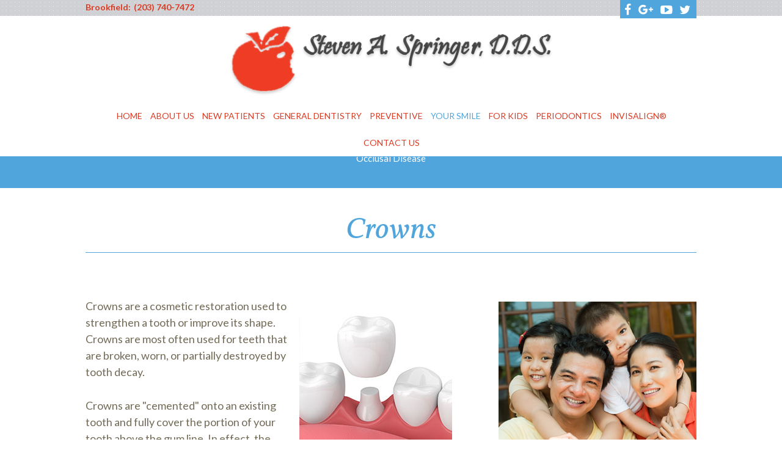

--- FILE ---
content_type: text/html; charset=utf-8
request_url: https://www.sspringerdental.com/crowns
body_size: 4790
content:

<!DOCTYPE html>
<!--[if lt IE 7]>      <html class="no-js lt-ie10 lt-ie9 lt-ie8 lt-ie7"> <![endif]-->
<!--[if IE 7]>         <html class="no-js ie7 lt-ie10 lt-ie9 lt-ie8"> <![endif]-->
<!--[if IE 8]>         <html class="no-js ie8 lt-ie10 lt-ie9"> <![endif]-->
<!--[if IE 9]>         <html class="no-js ie9 lt-ie10"> <![endif]-->
<!--[if gt IE 9]><!--> <html class="no-js"> <!--<![endif]-->
    <head>
        <meta charset="utf-8">
        <title>Crowns - Dentist Brookfield CT | Steven A. Springer D.D.S.</title>
        <meta name="description" content="Steven Springer, DDS is your Brookfield, CT dentist, providing general, family, and cosmetic dental care for children, teens, and adults. Call today.">
        <meta name="HandheldFriendly" content="True">
        <meta name="MobileOptimized" content="320">
        <meta name="viewport" content="width=device-width, user-scalable=0">
        <meta name="format-detection" content="telephone=no"/>
        <!--[if IEMobile]> <meta http-equiv="cleartype" content="on"> <![endif]-->

        <!-- Standard desktop and mobile favicons -->
        <link rel="icon" type="image/ico" href="/assets/images/favicon.png">
        <link rel="shortcut icon" href="/assets/images/favicon.png">

        <link rel="stylesheet" href="//srwd.sesamehub.com/assets/fonts/font-awesome-4.6.3/css/font-awesome.min.css">

        <!-- CSS Stylings (Default Base Stylings and Site Specific) -->
        <!--[if gt IE 8]><!-->
        <link rel="stylesheet" href="//srwd.sesamehub.com/assets/v4.0/global.min.css">
        <link rel="stylesheet" href="/assets/css/local.css?v=1769102694">
        <link rel="stylesheet" href="/assets/plugins/jquery.bxslider/jquery.bxslider.css" type="text/css">
        <!-- Testimonial Rotator -->
        <link rel="stylesheet" href="/assets/plugins/testimonial-rotator/css/testimonial-rotator.css" type="text/css">
        <!--<![endif]-->
		<!-- google fonts links -->
<link rel="stylesheet" type="text/css" href="https://fonts.googleapis.com/css?family=Vollkorn:400,400italic,700,700italic">		 
<!-- google fonts links -->
<link rel="stylesheet" type="text/css" href="https://fonts.googleapis.com/css?family=Lato:400,300,300italic,400italic,700,700italic">		 
<!-- google fonts links -->
<link rel="stylesheet" type="text/css" href="https://fonts.googleapis.com/css?family=Vollkorn:400,400italic,700,700italic">		 
<!-- google fonts links -->
<link rel="stylesheet" type="text/css" href="https://fonts.googleapis.com/css?family=Vollkorn:400,400italic,700,700italic">		 
		<link id="local_fonts" rel="stylesheet" href="/assets/css/fonts.css?v=1769102694" type="text/css">
        <!--[if gte IE 8]>
        <link rel="stylesheet" href="/assets/css/fonts.css" type="text/css"; ?>
        <![endif]-->


        <!--[if lte IE 8]>
            <link rel="stylesheet" href="//srwd.sesamehub.com/assets/v4.0/global-ie.min.css">
            <link rel="stylesheet" href="/assets/css/local-ie.css">
        <![endif]-->

        <!-- Javascript Libraries -->
        <script src="//srwd.sesamehub.com/assets/v4.0/vendor/modernizr.min.js"></script>
        <!--<script src="//ajax.googleapis.com/ajax/libs/jquery/1.8.3/jquery.min.js"></script>-->
		<script src="//code.jquery.com/jquery-1.11.0.min.js"></script>
        <script src="/assets/plugins/jquery.bxslider/jquery.bxslider.min.js"></script>
        <!-- patient care videos -->
        <script src="/sesame_scripts/scripts/jquery.flash_1.3.js" type="text/javascript"></script>
		<script> (function(i,s,o,g,r,a,m){i['GoogleAnalyticsObject']=r;i[r]=i[r]||function(){ (i[r].q=i[r].q||[]).push(arguments)},i[r].l=1*new Date();a=s.createElement(o), m=s.getElementsByTagName(o)[0];a.async=1;a.src=g;m.parentNode.insertBefore(a,m) })(window,document,'script','//www.google-analytics.com/analytics.js','ga'); ga('create', 'UA-37149627-1', 'auto'); ga('send', 'pageview'); </script>    </head>

<body class="crowns sidebar-left footer-normal nav-top layout-standard layout-section-your-smile font-2">

    <header id="hd">

        <div id="hd-top">
            <div class="container row">
                <div class="hd-locations span8">
                <!-- (111) 111-1111 -->
                     <a href="/brookfield-office-location" class="hd-location">Brookfield: </a><a href="tel:2037407472" class="phone">(203) 740-7472</a>                </div>

                      <div class="hd-right span4 font-3"><div class="social-icons">							<a href="https://www.facebook.com/Dr-Steven-A-Springer-DDS-305683556216164/">
	
						<i class="fa fa-facebook"></i>

						</a><a href="https://www.google.com/maps/place/Springer+Steve+a+DDS/@41.4497513,-73.4056515,17z/data=!3m1!4b1!4m5!3m4!1s0x89e7f90ee50665e7:0x6acd14d215511e4c!8m2!3d41.4497513!4d-73.4034628">
	
						<i class="fa fa-custom-google-g"></i>

						</a><a href="https://www.youtube.com/user/springerdental">
	
						<i class="fa fa-youtube-play"></i>

						</a><a href="https://twitter.com/springerdental">
	
						<i class="fa fa-twitter"></i>

						</a>						</div></div>
             </div>
        </div>

        <div class="container row">
            <div class="logo col span3"><!-- Logo --><a href="/"><img src="/assets/images/logo.png" class="shift" alt="Home" /><span class="logo-tagline"></span></a></div><div class="logins font-3"></div><!-- Main Navigation --><nav id="main-nav" class="horizontal clearfix"><div class="collapsible"><a href="javascript:void(0)" class="trigger">Tap for Menu</a><ul><li class="home first"><a href="/home" id="home" class="home"><span>Home</span></a></li><li class="about-us"><a href="/meet-dr-steven-springer" id="about-us" class="about-us"><span>About</span> <span>Us</span></a><ul><li class="meet-dr-steven-springer first"><a href="/meet-dr-steven-springer" class="meet-dr-steven-springer"><span>Meet</span> <span>Dr.</span> <span>Steven</span> <span>Springer</span></a></li><li class="meet-the-team"><a href="/meet-the-team" class="meet-the-team"><span>Meet</span> <span>the</span> <span>Team</span></a></li><li class="what-sets-us-apart"><a href="/what-sets-us-apart" class="what-sets-us-apart"><span>What</span> <span>Sets</span> <span>Us</span> <span>Apart</span></a></li><li class="testimonials last"><a href="/testimonials" class="testimonials"><span>Testimonials</span></a></li></ul></li><li class="new-patients"><a href="/office-visits" id="new-patients" class="new-patients"><span>New</span> <span>Patients</span></a><ul><li class="office-visits first"><a href="/office-visits" class="office-visits"><span>Office</span> <span>Visits</span></a></li><li class="financial-information"><a href="/financial-information" class="financial-information"><span>Financial</span> <span>Information</span></a></li><li class="patient-forms"><a href="/patient-forms" class="patient-forms"><span>Patient</span> <span>Forms</span></a></li><li class="treatment-options"><a href="/treatment-options" class="treatment-options"><span>Treatment</span> <span>Options</span></a></li><li class="before-and-after last"><a href="/before-and-after" class="before-and-after"><span>Before</span> <span>and</span> <span>After</span></a></li></ul></li><li class="general-dentistry"><a href="/brushing-and-flossing" id="general-dentistry" class="general-dentistry"><span>General</span> <span>Dentistry</span></a><ul><li class="brushing-and-flossing first"><a href="/brushing-and-flossing" class="brushing-and-flossing"><span>Brushing</span> <span>and</span> <span>Flossing</span></a></li><li class="digital-x-rays"><a href="/digital-x-rays" class="digital-x-rays"><span>Digital</span> <span>X-rays</span></a></li><li class="gum-disease"><a href="/gum-disease" class="gum-disease"><span>Gum</span> <span>Disease</span></a></li><li class="root-canals"><a href="/root-canals" class="root-canals"><span>Root</span> <span>Canals</span></a></li><li class="tmj-tmd"><a href="/tmj-tmd" class="tmj-tmd"><span>TMJ-TMD</span></a></li><li class="cracked-teeth last"><a href="/cracked-teeth" class="cracked-teeth"><span>Cracked</span> <span>Teeth</span></a></li></ul></li><li class="preventive"><a href="/preventive-care" id="preventive" class="preventive"><span>Preventive</span></a><ul><li class="preventive-care first"><a href="/preventive-care" class="preventive-care"><span>Preventive</span> <span>Care</span></a></li><li class="dental-exams-and-cleanings"><a href="/dental-exams-and-cleanings" class="dental-exams-and-cleanings"><span>Dental</span> <span>Exams</span> <span>and</span> <span>Cleanings</span></a></li><li class="oral-cancer-screening"><a href="/oral-cancer-screening" class="oral-cancer-screening"><span>Oral</span> <span>Cancer</span> <span>Screening</span></a></li><li class="sealants last"><a href="/sealants" class="sealants"><span>Sealants</span></a></li></ul></li><li class="your-smile active"><a href="/bonding" id="your-smile" class="your-smile"><span>Your</span> <span>Smile</span></a><ul><li class="bonding first"><a href="/bonding" class="bonding"><span>Bonding</span></a></li><li class="bridges"><a href="/bridges" class="bridges"><span>Bridges</span></a></li><li class="crowns active"><a href="/crowns" class="crowns"><span>Crowns</span></a></li><li class="implants"><a href="/implants" class="implants"><span>Implants</span></a></li><li class="dentures"><a href="/dentures" class="dentures"><span>Dentures</span></a></li><li class="cosmetic-dentistry"><a href="/cosmetic-dentistry" class="cosmetic-dentistry"><span>Cosmetic</span> <span>Dentistry</span></a></li><li class="occlusal-disease last"><a href="/occlusal-disease" class="occlusal-disease"><span>Occlusal</span> <span>Disease</span></a></li></ul></li><li class="for-kids"><a href="/pediatric-dentistry" id="for-kids" class="for-kids"><span>for</span> <span>Kids</span></a><ul><li class="pediatric-dentistry first"><a href="/pediatric-dentistry" class="pediatric-dentistry"><span>Pediatric</span> <span>Dentistry</span></a></li><li class="sports-dentistry last"><a href="/sports-dentistry" class="sports-dentistry"><span>Sports</span> <span>Dentistry</span></a></li></ul></li><li class="periodontics"><a href="/periodontal-treatments" id="periodontics" class="periodontics"><span>Periodontics</span></a><ul><li class="periodontal-treatments first"><a href="/periodontal-treatments" class="periodontal-treatments"><span>Periodontal</span> <span>Treatments</span></a></li><li class="scaling-and-root-planing last"><a href="/scaling-and-root-planing" class="scaling-and-root-planing"><span>Scaling</span> <span>and</span> <span>Root</span> <span>Planing</span></a></li></ul></li><li class="invisalign"><a href="/invisalign-info" id="invisalign" class="invisalign"><span>Invisalign®</span></a><ul><li class="invisalign-info first"><a href="/invisalign-info" class="invisalign-info"><span>Invisalign®</span> <span>Info</span></a></li><li class="invisalign-teen-info"><a href="/invisalign-teen-info" class="invisalign-teen-info"><span>Invisalign</span> <span>Teen®</span> <span>Info</span></a></li><li class="invisalign-costs"><a href="/invisalign-costs" class="invisalign-costs"><span>Invisalign®</span> <span>Costs</span></a></li><li class="invisalign-faqs"><a href="/invisalign-faqs" class="invisalign-faqs"><span>Invisalign®</span> <span>FAQs</span></a></li><li class="invisalign-testimonials"><a href="/invisalign-testimonials" class="invisalign-testimonials"><span>Invisalign®</span> <span>Testimonials</span></a></li><li class="invisalign-videos"><a href="/invisalign-videos" class="invisalign-videos"><span>Invisalign®</span> <span>Videos</span></a></li><li class="invisalign-before-after last"><a href="/invisalign-before-after" class="invisalign-before-after"><span>Invisalign®</span> <span>Before</span> <span>&</span> <span>After</span></a></li></ul></li><li class="contact-us last"><a href="/brookfield-office-location" id="contact-us" class="contact-us"><span>Contact</span> <span>Us</span></a><ul><li class="brookfield-office-location first"><a href="/brookfield-office-location" class="brookfield-office-location"><span>Brookfield</span> <span>Office</span> <span>Location</span></a></li><li class="appointment-request"><a href="/appointment-request" class="appointment-request"><span>Appointment</span> <span>Request</span></a></li><li class="refer-a-friend last"><a href="/refer-a-friend" class="refer-a-friend"><span>Refer</span> <span>a</span> <span>Friend</span></a></li></ul></li></ul></div></nav>        </div>

    </header>

    <article id="content">

        <!-- Homepage Content -->
        
        <!-- Sub Nav -->
                    <div id="subnav-outer">
                <div class="container row">
                    <p><a href="/bonding" class="bonding">Bonding</a> &#124; <a href="/bridges" class="bridges">Bridges</a> &#124; <a href="/crowns" class="crowns active">Crowns</a> &#124; <a href="/implants" class="implants">Implants</a> &#124; <a href="/dentures" class="dentures">Dentures</a> &#124; <a href="/cosmetic-dentistry" class="cosmetic-dentistry">Cosmetic Dentistry</a> &#124; <a href="/occlusal-disease" class="occlusal-disease">Occlusal Disease</a></p>                </div>
            </div>
		
        <div class="container row interior-content">

            <!-- Page Title -->
            <header>
                <h1>Crowns</h1>
            </header>

            <!-- Page Content -->
            <div id="main-content">

            <!-- Site Manager -->
            
                <img src="/sesame_media/images/crowns.jpg" alt="crowns" class="img-right border" />

<p>Crowns are a cosmetic restoration used to  strengthen a tooth or improve its shape. Crowns are most often used for teeth that are broken, worn, or partially destroyed by tooth decay. </p>

<p>Crowns are "cemented" onto an existing tooth and fully cover the portion of your tooth above the gum line. In effect, the crown becomes your tooth's new outer surface. Crowns can be made of porcelain, metal, or both. Porcelain crowns are most often preferred because they mimic the translucency of natural teeth and are very strong.</p>

<p>Crowns or onlays (partial crowns) are needed when there is insufficient tooth strength remaining to hold a filling. Unlike fillings which apply the restorative material directly into your mouth, a crown is fabricated away from your mouth. Your crown is created in a lab from your unique tooth impression which allows a dental laboratory technician to examine all aspects of your bite and jaw movements. Your crown is then sculpted just for you so that your bite and jaw movements function normally once the crown is placed.</p>                             </div>

            <!-- Sidebar -->
            <div id="sidebar">
				<div id="hide-stock">
                	<img src="/assets/uploads/images/crowns.jpg" alt="crowns" />   <!-- call stock photos from php code above -->
                </div>

                <!-- Blog -->
                
                            </div>

        </div>
		
    </article>

    <!-- Testimonial Rotator -->
    
    <!-- Affiliate Logos -->
    <div id="ft-logos">
        <div class="container row" >
            <a href = "/financial-information" ><img class="shift" src=//srwd.sesamehub.com/assets/images/ft-logos/care-credit.png alt = "Care Credit" /></a><a href = "/invisalign-info" ><img class="shift" src=//srwd.sesamehub.com/assets/images/ft-logos/invisalign.png alt = "Invisalign" /></a>        </div>
    </div>

    <!-- Services Callouts -->
    <div id="services-row">
        <div class="container row">
            <h3>Services</h3>
                <ul><li>
                    <a href="/periodontal-treatments" class="service services-01">
                        <div class="service-bg">
                        <span class="service-block">Periodontal Treatments</span>
                        </div>

                    </a>
                </li><li>
                    <a href="/invisalign-info" class="service services-02">
                        <div class="service-bg">
                        <span class="service-block">Invisalign®</span>
                        </div>

                    </a>
                </li><li>
                    <a href="/pediatric-dentistry" class="service services-03">
                        <div class="service-bg">
                        <span class="service-block">Pediatric Dentistry</span>
                        </div>

                    </a>
                </li></ul>            </div>
    </div>

    <!-- Footer -->

	<footer id="ft">
        <div class="container row">
            <div class="header-row">
               <div class="header-icon cbutton cbutton--effect">
                   <i class="fa fa-map-marker"></i>
               </div>
                <h3>Find Us</h3>
            </div>
            <div style="clear:both;"></div>

            <div class="ft-location"><a href="/brookfield-office-location" class="ft-address"><span class="ft-header">Brookfield Office </span>2 Old New Milford Road<br/>Suite 1A<br />Brookfield,&nbsp;CT&nbsp;06804</a><a href="tel:2037407472" class="ft-phone">(203) 740-7472</a></div>        </div>

    	<div class="container row full-width-mobile-container">
            <!-- Design Credit -->
            <div class="ft-design-credit">
                <a class="sesame-link" href="http://www.sesamecommunications.com/web-design">
                    <img src="/assets/images/sesame-arrow.png" alt="sesame communications" />Website Powered by Sesame 24-7&trade;
                </a>&nbsp;&#124;&nbsp; <a href="/sitemap">Site Map</a>
                <a class="back-to-top font-1" href="#hd">... Back to Top</a>
            </div>

        </div>
    </footer>

    <!-- Additional scripts (Mobile Helpers, Console Detector, etc) -->
    <script src="//srwd.sesamehub.com/assets/v4.0/helpers.js"></script>
    <script src="//srwd.sesamehub.com/assets/v4.0/global.min.js"></script>


    <!-- First Call etc-->
        <script src="/assets/js/local.js"></script>
    <script src="//srwd.sesamehub.com/assets/plugins/ajax-mailer/js/ajax-mailer.js"></script>
    <!-- Testimonial Rotator -->
    <script src="/assets/plugins/testimonial-rotator/js/testimonial-rotator.js"></script>

    
</body>

</html>


--- FILE ---
content_type: text/css
request_url: https://srwd.sesamehub.com/assets/v4.0/global.min.css
body_size: 7734
content:
html,html body{-webkit-text-size-adjust:100%;-ms-text-size-adjust:100%}.clearfix,.dl-horizontal,.row,.slideshow-item,audio{zoom:1}.slideshow-nav-paginated .slideshow-active-page a,nav a,nav a:link,nav a:visited{text-decoration:none}@font-face{font-family:healthgrades;src:url(https://srwd.sesamehub.com/assets/icons/healthgrades/healthgrades.eot?su2p3g);src:url(https://srwd.sesamehub.com/assets/icons/healthgrades/healthgrades.eot?#iefixsu2p3g) format('embedded-opentype'),url(https://srwd.sesamehub.com/assets/icons/healthgrades/healthgrades.woff?su2p3g) format('woff'),url(https://srwd.sesamehub.com/assets/icons/healthgrades/healthgrades.ttf?su2p3g) format('truetype'),url(https://srwd.sesamehub.com/assets/icons/healthgrades/healthgrades.svg?su2p3g#healthgrades) format('svg');font-weight:400;font-style:normal}@font-face{font-family:blog;src:url(https://srwd.sesamehub.com/assets/icons/blog/blog.eot);src:url(https://srwd.sesamehub.com/assets/icons/blog/blog.eot?#iefix) format('embedded-opentype'),url(https://srwd.sesamehub.com/assets/icons/blog/blog.woff) format('woff'),url(https://srwd.sesamehub.com/assets/icons/blog/blog.ttf) format('truetype'),url(https://srwd.sesamehub.com/assets/icons/blog/blog.svg#blog) format('svg');font-weight:400;font-style:normal}@font-face{font-family:tooth-icons;src:url(https://srwd.sesamehub.com/assets/icons/tooth-icons/tooth-icons.eot);src:url(https://srwd.sesamehub.com/assets/icons/tooth-icons/tooth-icons.eot?#iefix) format('embedded-opentype'),url(https://srwd.sesamehub.com/assets/icons/tooth-icons/tooth-icons.woff) format('woff'),url(https://srwd.sesamehub.com/assets/icons/tooth-icons/tooth-icons.ttf) format('truetype'),url(https://srwd.sesamehub.com/assets/icons/tooth-icons/tooth-icons.svg#tooth-icons) format('svg');font-weight:400;font-style:normal}@font-face{font-family:sesame-icons;src:url(https://srwd.sesamehub.com/assets/icons/sesame-icons/sesame-icons.eot);src:url(https://srwd.sesamehub.com/assets/icons/sesame-icons/sesame-icons.eot?#iefix) format('embedded-opentype'),url(https://srwd.sesamehub.com/assets/icons/sesame-icons/sesame-icons.woff) format('woff'),url(https://srwd.sesamehub.com/assets/icons/sesame-icons/sesame-icons.ttf) format('truetype'),url(https://srwd.sesamehub.com/assets/icons/sesame-icons/sesame-icons.svg#sesame-icons) format('svg');font-weight:400;font-style:normal}@font-face{font-family:back-to-top-icon;src:url(https://srwd.sesamehub.com/assets/icons/back-to-top-icon/back-to-top-icon.eot);src:url(https://srwd.sesamehub.com/assets/icons/back-to-top-icon/back-to-top-icon.eot?#iefix) format('embedded-opentype'),url(https://srwd.sesamehub.com/assets/icons/back-to-top-icon/back-to-top-icon.woff) format('woff'),url(https://srwd.sesamehub.com/assets/icons/back-to-top-icon/back-to-top-icon.ttf) format('truetype'),url(https://srwd.sesamehub.com/assets/icons/back-to-top-icon/back-to-top-icon.svg#back-to-top-icon) format('svg');font-weight:400;font-style:normal}@font-face{font-family:custom-google;src:url(https://srwd.sesamehub.com/assets/icons/google-plus-new/custom-google.eot?-efnopv);src:url(https://srwd.sesamehub.com/assets/icons/google-plus-new/custom-google.eot?#iefix-efnopv) format('embedded-opentype'),url(https://srwd.sesamehub.com/assets/icons/google-plus-new/custom-google.ttf?-efnopv) format('truetype'),url(https://srwd.sesamehub.com/assets/icons/google-plus-new/custom-google.woff?-efnopv) format('woff'),url(https://srwd.sesamehub.com/assets/icons/google-plus-new/custom-google.svg?-efnopv#custom-google) format('svg');font-weight:400;font-style:normal}@font-face{font-family:custom-google-g;src:url(https://srwd.sesamehub.com/assets/icons/google-plus-new/custom-google-g.eot?-efnopv);src:url(https://srwd.sesamehub.com/assets/icons/google-plus-new/custom-google-g.eot?#iefix-efnopv) format('embedded-opentype'),url(https://srwd.sesamehub.com/assets/icons/google-plus-new/custom-google-g.woff2?-efnopv) format('woff2'),url(https://srwd.sesamehub.com/assets/icons/google-plus-new/custom-google-g.woff?-efnopv) format('woff'),url(https://srwd.sesamehub.com/assets/icons/google-plus-new/custom-google-g.ttf?-efnopv) format('truetype'),url(https://srwd.sesamehub.com/assets/icons/google-plus-new/custom-google-g.svg?-efnopv#custom-google) format('svg');font-weight:400;font-style:normal}@font-face{font-family:invisalign;src:url(https://srwd.sesamehub.com/assets/icons/invisalign/fa-invisalign.eot);src:url(https://srwd.sesamehub.com/assets/icons/invisalign/fa-invisalign.eot?#iefix) format('embedded-opentype'),url(https://srwd.sesamehub.com/assets/icons/invisalign/fa-invisalign.woff2) format('woff2'),url(https://srwd.sesamehub.com/assets/icons/invisalign/fa-invisalign.woff) format('woff'),url(https://srwd.sesamehub.com/assets/icons/invisalign/fa-invisalign.ttf) format('truetype'),url(https://srwd.sesamehub.com/assets/icons/invisalign/fa-invisalign.svg#fa-invisalign) format('svg');font-weight:400;font-style:normal}.fa,.social-icons a{vertical-align:middle}button,input,select,sub,sup,textarea{vertical-align:baseline}.custom-icon-blog:before{content:"\e600";font-family:blog!important;speak:none;font-style:normal;font-weight:400;font-variant:normal;text-transform:lowercase;-webkit-font-smoothing:antialiased;-moz-osx-font-smoothing:grayscale}.fa-healthgrades:before,.tooth-icons-brush:before{content:"\21"}.fa-healthgrades{font-family:healthgrades!important;speak:none;font-style:normal;font-weight:400;font-variant:normal;text-transform:none;display:inline-block;-webkit-font-smoothing:antialiased;-moz-osx-font-smoothing:grayscale}.tooth-icons-brush,.tooth-icons-tooth{font-family:tooth-icons!important;speak:none;font-style:normal;font-weight:400;font-variant:normal;text-transform:none;-webkit-font-smoothing:antialiased;-moz-osx-font-smoothing:grayscale;display:inline-block}.tooth-icons-tooth:before{content:"\22"}.icon-sesame-arrow:before,.icon-top:before{content:"\21"}.icon-sesame-arrow{font-family:sesame-icons!important;speak:none;font-style:normal;font-weight:400;font-variant:normal;text-transform:none;display:inline-block;-webkit-font-smoothing:antialiased;-moz-osx-font-smoothing:grayscale}.icon-top{font-family:back-to-top-icon!important;speak:none;font-style:normal;font-weight:400;font-variant:normal;text-transform:none;display:inline-block;-webkit-font-smoothing:antialiased;-moz-osx-font-smoothing:grayscale}.fa-custom-google,.fa-custom-google:before{font-family:custom-google!important;speak:none;font-style:normal;font-weight:400;font-variant:normal}.fa-custom-google{text-transform:none;line-height:1;-webkit-font-smoothing:antialiased;-moz-osx-font-smoothing:grayscale}.fa-custom-google:before{content:"\e600";text-transform:lowercase;-webkit-font-smoothing:antialiased;-moz-osx-font-smoothing:grayscale}.fa-custom-google-g,.fa-custom-google-g:before{font-family:custom-google-g!important;-webkit-font-smoothing:antialiased;-moz-osx-font-smoothing:grayscale}.fa-custom-google-g{speak:none;font-style:normal;font-weight:400;font-variant:normal;text-transform:none;line-height:1}.fa-custom-google-g:before{content:"\e600";speak:none;font-style:normal;font-weight:400;font-variant:normal;text-transform:lowercase}.fa-invisalign,.fa-invisalign:before{font-family:invisalign!important;speak:none;font-style:normal;font-weight:400;font-variant:normal}.fa-invisalign{text-transform:none;line-height:1;-webkit-font-smoothing:antialiased;-moz-osx-font-smoothing:grayscale}.fa-invisalign:before{content:"\e900";text-transform:lowercase;-webkit-font-smoothing:antialiased;-moz-osx-font-smoothing:grayscale}.fa-number1:before,.fa-number2:before,.fa-number3:before,.fa-number4:before{speak:none;font-style:normal;font-weight:400;font-variant:normal;text-transform:none;line-height:1;-webkit-font-smoothing:antialiased;-moz-osx-font-smoothing:grayscale}.fa-number1,.fa-number2,.fa-number3,.fa-number4{font-size:1em!important}.fa-number1:before{content:"1"}.fa-number2:before{content:"2"}.fa-number3:before{content:"3"}.fa-number4:before{content:"4"}.italic,dfn,em{font-style:italic}article,aside,details,figcaption,figure,footer,header,hgroup,nav,section{display:block;z-index:1;position:relative}html{cursor:default;font-size:100%;overflow-y:scroll;-webkit-tap-highlight-color:transparent}body,button,form,input,select,textarea{font-size:100%;margin:0;outline:0}a,a:active,a:focus,a:hover{outline:0}a,textarea:focus{outline:0!important}abbr[title]{border-bottom:1px dotted}b,strong{font-weight:700}mark{background:#FF0;color:#000}code,kbd,pre,samp{font-family:monospace,monospace;font-size:1em}pre{white-space:pre;white-space:pre-wrap;word-wrap:break-word}q{quotes:none}q:after,q:before{content:'';content:none}small,sub,sup{font-size:75%}sub,sup{line-height:0;position:relative}sup{top:-.5em}sub{bottom:-.25em}audio[controls],canvas,video{display:inline-block;display:inline}audio{display:none}audio[controls]{display:inline-block}a img,img{border:0;-ms-interpolation-mode:bicubic}svg:not(:root){overflow:hidden}button,input{line-height:normal}button,input[type=button],input[type=reset],input[type=submit]{overflow:visible;-webkit-appearance:button}input[type=search]{-webkit-appearance:textfield;-moz-box-sizing:content-box;-webkit-box-sizing:content-box;box-sizing:content-box}input[type=search]::-webkit-search-decoration{-webkit-appearance:none}.ie10 input[type=checkbox],.ie10 input[type=radio]{border:none!important;-webkit-box-sizing:border-box;-moz-box-sizing:border-box;box-sizing:border-box}button::-moz-focus-inner,input::-moz-focus-inner{border:0;padding:0}textarea{overflow:auto}table{border-spacing:0;border-collapse:separate}p.flash_notice{margin:18px;padding:9px;color:red;border:1px dotted red;background:#fff;text-align:center}#flash-patient-care{z-index:1500}.flash{width:500px;margin:20px auto;display:block}#main-nav li.patient-care-videos,body.sitemap li.patient-care-videos{display:none}span.welcome{display:block;font-size:smaller}iframe{border:0}td{padding:0 10px 0 0;text-align:left}td.td-left,th.td-left{text-align:left;vertical-align:top}#healthgrades-widget,.healthgrades-widget{list-style:none;font-weight:700;margin:0;z-index:5000!important}#healthgrades-widget ul,.healthgrades-widget ul{margin:0}#healthgrades-widget li,.healthgrades-widget li{position:relative;margin:-3px 0 0}#healthgrades-widget a,.healthgrades-widget a{display:block;color:#fff;font-size:24px;font-weight:lighter;opacity:1;filter:alpha(opacity=100);padding:.13em .2em;-webkit-box-sizing:border-box;-moz-box-sizing:border-box;box-sizing:border-box;text-decoration:none;border-radius:9px 9px 0 0;-moz-border-radius-topleft:9px;-moz-border-radius-topright:9px;-moz-border-radius-bottomleft:0;-moz-border-radius-bottomright:0;-webkit-border-radius:9px 9px 0 0}#healthgrades-widget a#healthgrades,#healthgrades-widget a.healthgrades,#healthgrades-widget li.healthgrades a,.healthgrades-widget a#healthgrades,.healthgrades-widget a.healthgrades,.healthgrades-widget li.healthgrades a{overflow:hidden;text-indent:200%;white-space:nowrap}#healthgrades-widget a:hover,.healthgrades-widget a:hover{color:#3A4A65}#healthgrades-widget.dropdown a:hover,.healthgrades-widget.dropdown a:hover{color:#fff;background:#849CB9}#healthgrades-widget ul ul,.healthgrades-widget ul ul{background:#f3f3f3;background:-moz-linear-gradient(top,#f3f3f3 0,#fff 80%);background:-webkit-gradient(linear,left top,left bottom,color-stop(0,#f3f3f3),color-stop(80%,#fff));background:-webkit-linear-gradient(top,#f3f3f3 0,#fff 80%);background:-o-linear-gradient(top,#f3f3f3 0,#fff 80%);background:-ms-linear-gradient(top,#f3f3f3 0,#fff 80%);background:linear-gradient(to bottom,#f3f3f3 0,#fff 80%);filter:progid:DXImageTransform.Microsoft.gradient(GradientType=0, startColorstr=#f3f3f3, endColorstr=#fefefe);width:200px;list-style:none;position:absolute;margin:0 0 0 -164px;padding:.5em 0;-webkit-box-sizing:border-box;-moz-box-sizing:border-box;box-sizing:border-box;border-radius:9px 0 9px 9px;-moz-border-radius-topleft:9px;-moz-border-radius-topright:0;-moz-border-radius-bottomleft:9px;-moz-border-radius-bottomright:9px;display:none;-webkit-border-radius:9px 0 9px 9px}#healthgrades-widget ul li:hover ul,.healthgrades-widget ul li:hover ul,.ir{display:block}#healthgrades-widget>ul>li.active>a,#healthgrades-widget>ul>li:hover>a,.healthgrades-widget>ul>li.active>a,.healthgrades-widget>ul>li:hover>a{color:#3A4A65;background:#f3f3f3}#healthgrades-widget ul ul li a,.healthgrades-widget ul ul li a{margin:0;color:#3A4A65;width:auto;height:auto;font-size:1em;text-align:right;text-transform:capitalize;font-weight:400;padding:3px 20px 3px 6px;line-height:1.3;border-radius:0;-moz-border-radius-topleft:0;-moz-border-radius-topright:0;-moz-border-radius-bottomleft:0;-moz-border-radius-bottomright:0;-webkit-border-radius:0}.alignleft,.ir{text-align:left}.ir,fieldset,hr{border:0}#healthgrades-widget ul ul li a.active,#healthgrades-widget ul ul li a:hover,.healthgrades-widget ul ul li a.active,.healthgrades-widget ul ul li a:hover{color:#fff;background:#849CB9}.nocallout{-webkit-touch-callout:none}.pressed{background-color:rgba(0,0,0,.7)}textarea[contenteditable]{-webkit-appearance:none}.gifhidden{position:absolute;left:-100%}.ir{background-color:transparent;background-repeat:no-repeat;direction:ltr;overflow:hidden;text-indent:-999em}.ir br{display:none}.hidden{display:none!important;visibility:hidden}.visuallyhidden{border:0;clip:rect(0000);height:1px;margin:-1px;overflow:hidden;padding:0;position:absolute;width:1px}.visuallyhidden.focusable:active,.visuallyhidden.focusable:focus{clip:auto;height:auto;margin:0;overflow:visible;position:static;width:auto}.container,.embed-container,.shift,.slideshow{position:relative}.invisible{visibility:hidden}.clearfix:after,.clearfix:before,.row:after,.row:before,.slideshow-item:after,.slideshow-item:before{content:"";display:table}.clearfix:after,.row:after,.slideshow-item:after{clear:both}.block,.show{display:block}.hide{display:none}.inline-block{display:inline-block}.inline{display:inline}.alignright{text-align:right}.aligncenter{text-align:center}.nostyling{list-style:none;padding:0}.nopadding{padding:0}.nomargin{margin:0}.center{margin-left:auto;margin-right:auto}.left,.pull-left{float:left}.pull-right,.right{float:right}.img-center,.img-left,.img-right{float:none;margin:2.5% auto;clear:both}body.zoom-whitening .img-right{background:#fff;padding:5px;-webkit-box-sizing:border-box;-moz-box-sizing:border-box;box-sizing:border-box}.nofloat{float:none}.clear{clear:both}.clearleft{clear:left}.clearright{clear:right}.noclear{clear:none}.dl-horizontal:after,hr{clear:both}.nomax{max-width:none}.fill{width:100%}#preload,.preload{display:none}.container{display:block;margin-left:auto;margin-right:auto;padding:0;width:96%!important;width:960px;max-width:960px}html body,img{max-width:100%}body>.container{width:100%!important}body,html,html body{min-height:100%}html body{min-width:180px;padding:0;margin:0}img{vertical-align:middle}.bold,.strong,strong{font-weight:700}.lead{margin-bottom:1.6px;font-size:1.5em;font-weight:200;line-height:2.4000000000000004}dd,dt,li{line-height:1.6}small{font-size:.85em}cite{font-style:normal}.muted{color:#999}a.muted:hover{color:gray}h1,h2,h3,h4,h5,h6{margin:.5em 0;font-family:inherit;font-weight:700;line-height:1.2;color:inherit;text-rendering:optimizelegibility}h1 small,h2 small,h3 small,h4 small,h5 small,h6 small{font-weight:400;line-height:1;color:#999}h1{font-size:2.75em}h2{font-size:2.25em}h1 small,h3{font-size:1.75em}h2 small,h4{font-size:1.25em}h3 small,h4 small,h5{font-size:1em}h6{font-size:.85em}p{margin:0 0 1.8em;padding:0}address,div.address{display:block;margin-bottom:1.6px;font-style:normal;line-height:1.6}#invisalign-sidebar a,form label .quiet,form p.notice{font-style:italic}hr{background:#ddd;outline:0;height:1px;margin:2px 0}.video-container{transform:translate3d(0,0,0);-ms-transform:translate3d(0,0,0);-webkit-transform:translate3d(0,0,0)}.embed-container{padding-bottom:45%;padding-top:30px;height:0;overflow:hidden;margin:.8em 0}.embed-container.docvid{padding-bottom:52%}.embed-container.ratio16x9{padding-bottom:56.25%}.embed-container embed,.embed-container iframe,.embed-container object{position:absolute;top:0;left:0;width:100%;height:100%}ol,ul{padding:0;margin:0 0 1.8em 25px}ol ol,ol ul,ul ol,ul ul{margin-bottom:0}ol.inline,ol.unstyled,ul.inline,ul.unstyled{margin-left:0;list-style:none}ol.inline>li,ul.inline>li{display:inline-block;padding-left:5px;padding-right:5px}dl{margin-bottom:1.6px}dt{font-weight:700}dd{margin-left:.8em}.dl-horizontal:after,.dl-horizontal:before{display:table;content:"";line-height:0}.dl-horizontal dt{float:left;width:160px;clear:left;text-align:right;overflow:hidden;text-overflow:ellipsis;white-space:nowrap}.dl-horizontal dd{margin-left:180px}legend{padding-bottom:1em}.field{padding:10px 0}.field ul,fieldset{margin:0;padding:0}.field label{display:inline-block;min-width:20%}.field ul{list-style:none}input[type=date],input[type=email],input[type=file],input[type=search],input[type=tel],input[type=text]{border-radius:0;outline:0;padding:.5% 10px!important;height:40px;display:inline-block;vertical-align:middle;-webkit-appearance:none;-moz-appearance:none;-webkit-box-sizing:border-box;-moz-box-sizing:border-box;box-sizing:border-box;font-family:inherit;font-size:inherit;color:#333}.full textarea,textarea{min-height:180px;-webkit-box-sizing:border-box;-moz-box-sizing:border-box;resize:vertical;font-size:inherit;outline:0;width:100%;font-family:inherit;color:#333;vertical-align:top}input[type=file]{border:0;height:40px}input[type=button]::-moz-focus-inner,input[type=submit]::-moz-focus-inner{padding:0;border:0}input[type=search]::-webkit-search-cancel-button{-webkit-appearance:none}input[type=button],input[type=submit]{line-height:normal;cursor:pointer;border-radius:0;-webkit-appearance:none;-moz-appearance:none}.form-group textarea{resize:vertical;font-family:inherit;font-size:inherit;color:#333}textarea{display:inline-block;padding:10px!important;box-sizing:border-box}.full textarea{display:block;padding:.5% 10px!important;box-sizing:border-box}.full select,select{font-family:inherit;font-size:inherit;color:#333;outline:0;height:34px;padding:.5%;width:100%;max-width:100%;border-radius:0 3px 3px 0;-webkit-border-radius:0 3px 3px 0;-moz-border-radius:0 3px 3px 0}select:focus{outline:0;border:1px solid #999}select[multiple]{min-height:100px;vertical-align:top}input,select,textarea{border:1px solid #ccc}.ie9 .radio-group input{border:none}.slideshow{width:100%;list-style:none;overflow:hidden}.slideshow.office-tour{max-width:500px}.slideshow ul,ul.slideshow{margin:0 0 1.8em;padding:0;list-style:none}.slideshow .slideshow-item{display:none;position:relative;z-index:1}.slideshow .slideshow-item .caption{position:static;background:#444;left:0;bottom:0;z-index:500;width:94%;margin:0;padding:2.5% 3%;color:#fff;clear:both}#invisalign-before-after p.caption{clear:both;width:100%}body.invisalign-before-after .slideshow .slideshow-item .caption{padding:1% 3%;-webkit-box-sizing:border-box;-moz-box-sizing:border-box;box-sizing:border-box}.slideshow .slideshow-active{display:block;z-index:5}.slideshow .slideshow-nav:nth-child(2){display:none}.slideshow-no-transition .slideshow-item{-webkit-transition:none;-moz-transition:none;-ms-transition:none;-o-transition:none;transition:none}.slideshow-nav{z-index:10}.slideshow-nav-paginated ol{margin:0 4em;padding:0}nav ul,nav ul li,nav ul ul{margin:0;padding:0}.slideshow-nav-paginated li,.slideshow-nav-paginated li a{display:inline-block;position:relative}.slideshow-fade{position:relative;overflow:hidden;-webkit-transform:translate3d(0,0,0);-moz-transform:translate3d(0,0,0);-ms-transform:translate3d(0,0,0);-o-transform:translate3d(0,0,0);transform:translate3d(0,0,0)}.slideshow-fade .slideshow-item{position:absolute;left:0;top:0;width:100%;display:block;-webkit-transition:opacity .5s ease;-moz-transition:opacity .5s ease;-ms-transition:opacity .5s ease;-o-transition:opacity .5s ease;transition:opacity .5s ease}.slideshow-fade .slideshow-active,nav ul li{position:relative}.slideshow-fade .slideshow-item,.slideshow-fade .slideshow-out{opacity:0}.slideshow-fade .slideshow-active,.slideshow-fade .slideshow-in{opacity:1}nav{overflow:visible;z-index:9}nav ul{display:block;list-style:none;width:100%;height:auto}nav ul li{display:block;float:none;width:100%}nav ul li a{display:block;padding:12px}nav ul ul{width:auto;z-index:10}nav ul ul li{float:none;width:100%;height:auto;background:0 0}nav ul ul li a{width:auto;height:auto;background:0 0}nav .collapsible ul{display:none}nav .collapsible .trigger{display:block;padding:20px}.no-js nav .collapsible ul,nav .open>ul{display:block}.no-js nav .collapsible .trigger{display:none}body.office-tour .video-sleeve{margin:0 auto}.before-and-after.slideshow,.office-tour.slideshow{background:0 0;margin:0 auto}.before-and-after.slideshow .slideshow-nav,.office-tour.slideshow .slideshow-nav{top:0;width:100%;background:#444}.office-tour.slideshow .slideshow-item img{display:block;margin:0 auto}.office-tour.slideshow.stretch .slideshow-item img{width:100%;height:auto!important}.before-and-after.slideshow .slideshow-item img{display:block;float:left;border:0;width:50%;height:auto!important;margin:0;padding:0}.before-and-after.slideshow .slideshow-item .desc,.office-tour.slideshow .slideshow-item .desc{display:block;position:absolute;bottom:0;left:0;width:96%;background:rgba(0,0,0,.75);color:#fff;margin:0;padding:2%}.before-and-after.slideshow .slideshow-nav a,.office-tour.slideshow .slideshow-nav a{display:block;color:#fff;padding:15px 5px}.before-and-after.slideshow .slideshow-nav a:hover,.office-tour.slideshow .slideshow-nav a:hover{color:#999}.before-and-after.slideshow .slideshow-pagination,.office-tour.slideshow .slideshow-pagination{text-align:center;margin:0 56px}.before-and-after.slideshow .slideshow-nav a.prev,.office-tour.slideshow .slideshow-nav a.prev{position:absolute;top:0;left:0;padding:15px}.before-and-after.slideshow .slideshow-nav a.next,.office-tour.slideshow .slideshow-nav a.next{position:absolute;top:0;right:0;padding:15px}.before-and-after.slideshow .slideshow-nav,.office-tour.slideshow .slideshow-nav{-webkit-box-shadow:inset 0 5px 4px -4px rgba(0,0,0,.5);-mob-box-shadow:inset 0 5px 4px -4px rgba(0,0,0,.5);box-shadow:inset 0 5px 4px -4px rgba(0,0,0,.5);min-height:45px;position:absolute;margin:.5em auto 0}form label,input[type=hidden]{min-height:0}.before-and-after.slideshow .slideshow-item,.office-tour.slideshow .slideshow-item{margin-top:40px}.types-of-appliances .img-left{border-radius:10px;-moz-border-radius:10px}.brushing-and-flossing hr,.brushing-and-flossing-instructions hr,.brushing-flossing hr,.types-of-braces hr,div.hr hr{display:none}#pro-pack .img-right{margin:10px 0 10px 20px;padding:6px;border-radius:8px;-moz-border-radius:8px}#pro-pack .img-left{margin:5px 20px 10px 0;border-radius:3px;-moz-border-radius:3px}#pro-pack h2{padding-top:15px}#pro-pack #testimonials li{list-style:none;clear:both;margin:25px 0}#pro-pack #testimonials li img{margin:5px 15px 15px 0}#pro-pack #testimonials li p{margin:0}#pro-pack #invisalign-footer{background:rgba(255,255,255,.7);width:85%;margin:30px 10px;padding:0 15px;border:1px solid rgba(0,0,0,.3);text-align:center}#pro-pack #invisalign-footer h3{background:#97AFC2;margin:0 -15px 20px;padding:8px 15px;color:#fff;font-size:1.25em}#pro-pack #invisalign-footer ul{margin:0 0 15px}#pro-pack #invisalign-footer li{list-style:none;display:inline-block;width:32%;padding:0;margin:4px 0}#pro-pack .invisalign-footer-logo{margin:0;width:180px;max-width:100%}.comparison img,.in-ovation-image{-webkit-border-radius:99px;border-radius:99px}.comparison img{float:left;margin-right:15px}#toggle-emergency li .toggle-div,#toggle-emergency li div,p#toggle-links a{display:none}#toggle-emergency{margin:0}#toggle-emergency li{list-style:none}#toggle-content ul li{clear:both;list-style:none}#toggle-content .hr{clear:both}#toggle-content dt{font-size:1.6em;margin-bottom:20px;font-weight:400}#toggle-content dd{margin-left:0}#toggle-content img{max-width:100%}#invisalign-sidebar img{display:block}#invisalign-footer,#suresmile-footer{background:rgba(255,255,255,.7);width:85%;max-width:430px;margin:30px 10px;padding:0 15px;border:1px solid rgba(0,0,0,.3);text-align:center}#invisalign-footer h3,#suresmile-footer h3{background:#97AFC2;margin:0 -15px 20px;padding:8px 15px;color:#fff;font-size:1.25em}#invisalign-footer ul,#suresmile-footer ul{margin:0 0 15px}#invisalign-footer li,#suresmile-footer li{list-style:none;display:inline-block;width:69px;margin:0 2%;overflow:hidden}#suresmile-footer li{display:inline;list-style:none}.before-after-image span,body.common-procedures #bd img.img-right,body.common-procedures #main-content img.img-right{display:block}.invisalign-footer-logo{margin:0;width:180px;max-width:100%}p.before-after-text{width:50%;float:right}.before-after-box{width:51%}.before-after-image{width:40%;float:left;text-align:center;padding-right:20px;margin-bottom:25px}form .full label input,form label input,form label textarea{width:100%!important}.before-after-image img{border:1px solid rgba(0,0,0,.3)}.img-right{max-width:50%;margin-top:0}form fieldset{margin:0}form h2{margin:.5em 0}form .form-group{margin-bottom:25px}div.radio-group{margin-bottom:20px}form .checkbox-field label,form .radio-field label{display:inline-block;margin:10px 0 0;height:1em}form label{display:block;line-height:1em;font-weight:400;max-width:100%}form fieldset span,form label span{margin-bottom:8px;display:block;font-size:1em}form label.required{font-weight:700}form label .quiet{font-weight:400;margin-top:3px}form label br{display:none}form p{margin:0 0 1.58em;-webkit-column-break-inside:avoid;page-break-inside:avoid;padding:0}form p.required{height:auto;margin-bottom:3px}form p.notice{margin:0 0 25px!important}form label input{padding:5px 1%!important;margin-top:2px}form .full label input{padding:.5% 10px!important;margin-top:2px}form .radio-group label input,form label textarea{padding:5px!important;margin-top:2px}form .full label textarea{width:100%!important;padding:.5% 10px!important;margin-top:2px}form button{margin:10px 0 25px;padding:8px 12px;cursor:pointer}form .radio-group p{height:auto}form #rating label,form .full label{margin:15px 5px;clear:both;line-height:1em}.ie9 .checkbox-field input[type=checkbox],.ie9 .radio-field input[type=radio]{padding:0!important}.ie10 form #rating label input,.ie10 form .full label input[type=radio],.ie9 form #rating label input,.ie9 form .full label input[type=radio]{margin:9px 0;width:20px!important;float:left;padding:0!important}.checkbox-field input[type=checkbox],.checkbox-field label input[type=checkbox],.radio-field label input[type=radio]{margin:0;text-align:left;width:20px!important;padding:0;vertical-align:top;height:1em}.radio-group .radio-field label input[type=checkbox]{margin:0 5px 0 0}.ie10 .checkbox-field input[type=checkbox],.ie10 .radio-field input[type=radio]{padding:0!important}form .form-group.checkbox-field{margin-bottom:5px}form p.checkbox-heading{margin:2em 0 1.58em}form .label-margin-top{margin:2em 0 0}form #rating label span{margin-left:20px}form #rating label input,form .full label input[type=radio]{float:left;position:relative;width:20px!important;height:1em;margin:0 3px!important;vertical-align:middle;-webkit-box-sizing:border-box;-moz-box-sizing:border-box;box-sizing:border-box}.ie8 form #rating label input,.ie8 form .full label input{margin-top:4px!important}form #survey_participant{margin:20px 0 0}form #survey_participant legend{padding-bottom:0}input[type=checkbox],input[type=radio]{-webkit-box-sizing:border-box;-moz-box-sizing:border-box;box-sizing:border-box;border:none;text-align:left;width:20px!important;padding:0}form .form-group #rating label input{margin:6px!important}form .full label input[type=date]{min-width:76%!important}form label{margin:15px 0 0}legend{margin-left:0;-webkit-padding-start:0;-webkit-padding-end:0;font-size:1.4285714285714em;font-family:inherit;font-weight:700;display:block;width:100%;padding:5px 0}form .radio-group label input{width:20px!important}.location-page-map-link{margin-bottom:0;height:20px;position:relative}.location-page-map-link a{display:block;position:absolute;width:100%;height:353px;z-index:10}#invisalign-before-after>p,#jquery-know-your-teeth #titles,.cycle-detail span{display:none}#braces-painter,#cmb-mouth{position:relative;max-width:410px}.embed-container.map{height:300px;padding-bottom:0}#jquery-know-your-teeth #age,#jquery-know-your-teeth #desc{height:40px;position:absolute;font-family:Arial,Helvetica,sans-serif}#jquery-know-your-teeth{background:url(/assets/uploads/images/teeth-for-life/teeth-bg.png) no-repeat;width:500px;height:400px;margin-top:15px;position:relative}#jquery-know-your-teeth #age{width:100px;top:10px;left:10px;font-size:16px;font-weight:700}#jquery-know-your-teeth #age span{font-size:14px;font-weight:700;padding:0;margin:3px 0 0;color:#000}#jquery-know-your-teeth #desc{width:370px;top:9px;left:110px;padding:0;margin:0;font-size:12px;line-height:13px}#jquery-know-your-teeth #teeth-img{position:absolute;top:64px;left:20px}#jquery-know-your-teeth #footer{width:500px;height:50px;position:absolute;top:345px;padding-top:2px;padding-left:15px}#jquery-know-your-teeth #footer .btn{background:#fff;cursor:pointer;width:53px;height:13px;padding-left:3px;padding-bottom:2px;margin-right:10px;margin-top:5px;border:1px solid #000;float:left;font-family:Arial,Helvetica,sans-serif;font-size:10px;font-weight:700}#jquery-know-your-teeth #footer .btn:active,#jquery-know-your-teeth #footer .btn:hover{background-color:#f7f571}body.sitemap #bd ul li,body.sitemap #bd ul ul li{list-style:none}@media only screen and (max-width:47.9375em){.before-after-box,.mob-fill,p.before-after-text{width:100%}.show-mob,.showmob,.showmobile{display:block!important}.hide-mob,.hidemob,.hidemobile,.no-mob,.nomob{display:none!important}.mob-inline-block{display:inline-block!important}.mob-inline{display:inline!important}.mob-alignleft{text-align:left}.mob-alignright{text-align:right}.mob-aligncenter{text-align:center}.mob-center{margin-left:auto;margin-right:auto}.mob-nostyling{list-style:none;padding:0}.mob-nopadding{padding:0}.mob-nomargin{margin:0}.mob-left{float:left}.mob-right{float:right}.mob-nofloat,.mobnofloat{float:none}.mob-clear{clear:both}.mob-clearleft{clear:left}.mob-clearright{clear:right}.mob-noclear{clear:none}.mob-nomax{max-width:none}.before-after-image{width:50%;padding:0}.full select,.full textarea,input[type=date],input[type=email],input[type=file],input[type=search],input[type=tel],input[type=text],select,textarea{width:100%}#pro-pack .img-right{margin:10px 0 10px 10px;float:none}select{max-width:100%}form .full label input,form .full label textarea,form label input,form label textarea,form.full label input,form.full label textarea{width:100%!important}.form-group textarea{with:100%}}#tooth_11,#tooth_12,#tooth_5,#tooth_6{width:5%;position:absolute;background-color:#fff;cursor:pointer}#tooth_0{position:absolute;top:42%;left:20%;width:3.5%;height:5%;background-color:#fff;border-bottom-left-radius:20px;cursor:pointer}#tooth_1{position:absolute;top:43%;left:23.5%;width:3%;height:3%;background-color:#fff;cursor:pointer}#tooth_2{position:absolute;top:43%;left:27%;width:4%;height:3.34%;background-color:#fff;cursor:pointer}#tooth_3{top:43%;position:absolute;left:35%;width:4%;height:17px;background-color:#fff;cursor:pointer}#tooth_4{top:44%;left:44%;position:absolute;width:4%;height:4%;background-color:#fff;cursor:pointer}#tooth_5{top:45%;left:53%;height:4%}#tooth_6{top:46%;left:60%;height:4%}#tooth_7{position:absolute;top:45%;left:65%;width:4%;height:4%;background-color:#fff;cursor:pointer}#tooth_8{position:absolute;top:48%;left:24%;width:3%;height:5%;background-color:#fff;cursor:pointer}#tooth_9{position:absolute;top:50%;left:27%;border-bottom-right-radius:20px;width:3%;height:5%;background-color:#fff;cursor:pointer}#tooth_10{position:absolute;top:50.8%;left:30.75%;width:4.1%;height:4%;background-color:#fff;cursor:pointer}#tooth_11{left:35%;height:5%;top:51%}#tooth_12{top:51%;left:41%;height:5%}#tooth_13{position:absolute;top:51%;left:48%;width:6%;background-color:#fff;height:4%}#braces-painter{width:100%;margin:0 auto 20px;float:none;height:auto;background-repeat:no-repeat;-moz-box-sizing:border-box;box-sizing:border-box}#assign_btns,#cmb-infobox{width:100%;-moz-box-sizing:border-box;text-align:center}.ie10 .hide-cmb-text,.ie8 .hide-cmb-text,.ie9 .hide-cmb-text{display:none}#cmb-infobox{margin:0 auto 20px;color:#333;padding:10px;background:#ecebe0;box-sizing:border-box;-moz-border-radius:9px;border-radius:9px;-webkit-border-radius:9px}.color-braces-icon{margin:28% 25% 0;color:#fff;font-size:18px}.color-braces-icon-black{margin:28% 25% 0;color:#000;float:left;font-size:18px}#assign_btns{margin:0 auto 10px;box-sizing:border-box}.assign_btn{width:55px;height:55px;background:#ecebe0;text-align:center;margin-left:3px;margin-right:3px;color:#333;cursor:pointer;-moz-border-radius:50%;border-radius:50%;-webkit-border-radius:50%;display:inline-block;overflow:hidden}.assign_btn span{margin-top:28%;font-size:.6em;line-height:1.2;text-transform:uppercase;display:block}#color_btns{margin:0 auto;padding:0;width:100%;text-align:center;max-width:410px;clear:left;-moz-box-sizing:border-box;box-sizing:border-box}.color_btn{margin-right:5px;margin-bottom:5px;width:40px;height:40px;vertical-align:top;cursor:pointer;-moz-border-radius:50%;border-radius:50%;-webkit-border-radius:50%;display:inline-block}#cmb-color-selectors{width:100%}.cmb-tooth{width:20px;height:24px;background-color:#fff;cursor:pointer;z-index:1}#cmb-mouth{pointer-events:none;max-height:410px;height:auto;width:100%;z-index:60}@media only screen and (min-width:48em){.img-right,select{max-width:100%}.affix{position:fixed}.img-left{float:left;margin:0 2.5% 2.5% 0;clear:left}.slideshow .slideshow-item .caption{position:relative;background:#444}body.zoom-whitening .img-right{margin:0 0 2.5% 2%}.img-right{float:right;clear:right;margin:0 0 2.5% 2.5%}#pro-pack #testimonials strong{display:block}body.sitemap .width1{width:50%;display:inline;float:left}.full select,.full textarea,input[type=date],input[type=email],input[type=file],input[type=search],input[type=tel],input[type=text],select,textarea{width:80%}form .full label input,form .full label textarea,form label input,form label textarea,form.full label input,form.full label textarea{width:80%!important}#cmb-color-selectors{width:58%}#braces-painter{width:42%;float:right;height:auto;position:relative;max-width:410px;z-index:10;background-repeat:no-repeat}.assign_btn,.color_btn{float:left;cursor:pointer}#assign_btns{display:inline-block;width:100%;text-align:center;margin:30px auto 20px}.assign_btn{width:55px;height:55px;text-align:center;margin-right:10px;color:#333;-moz-border-radius:50%;border-radius:50%;-webkit-border-radius:50%}#color_btns{margin:10px 0;padding:0;width:100%;max-width:410px;text-align:center}.color_btn{margin-right:5px;margin-left:5px;width:40px;height:40px;-moz-border-radius:50%;border-radius:50%;-webkit-border-radius:50%}#color-my-braces-container{width:100%;margin:0 auto}}@media only screen and (min-width:48em) and (max-width:63.9375em){.tab-affix{position:fixed}.show-tab,.showtab,.showtablet{display:block!important}.hide-tab,.hidetab,.hidetablet{display:none!important}.tab-inline-block{display:inline-block!important}.tab-inline{display:inline!important}.tab-alignleft{text-align:left}.tab-alignright{text-align:right}.tab-aligncenter{text-align:center}.tab-center{margin-left:auto;margin-right:auto}.tab-nostyling{list-style:none;padding:0}.tab-nopadding{padding:0}.tab-nomargin{margin:0}.tab-left{float:left}.tab-right{float:right}.tab-nofloat,.tabnofloat{float:none}.tab-clear{clear:both}.tab-clearleft{clear:left}.tab-clearright{clear:right}.tab-noclear{clear:none}.tab-nomax{max-width:none}.tab-fill{width:100%}}@media only screen and (min-width:64em){.desk-fill,nav ul{width:100%}.desk-affix{position:fixed}.show-desk,.showdesk,.showdesktop{display:block!important}.hide-desk,.hidedesk,.hidedesktop{display:none!important}.desk-inline-block{display:inline-block!important}.desk-inline{display:inline!important}nav ul,nav ul li a{display:block;padding:0}.desk-alignleft{text-align:left}.desk-alignright{text-align:right}.desk-aligncenter{text-align:center}.desk-center{margin-left:auto;margin-right:auto}.desk-nomargin,nav ul{margin:0}.desk-nostyling{list-style:none;padding:0}.desk-nopadding{padding:0}.desk-left{float:left}.desk-right{float:right}.desk-nofloat,.desknofloat{float:none}.desk-clear{clear:both}.desk-clearleft{clear:left}.desk-clearright{clear:right}.desk-noclear{clear:none}.desk-nomax{max-width:none}nav{overflow:visible}nav ul{list-style:none;height:auto}nav ul li ul,nav ul li.open ul{display:none;position:absolute;width:240px}.has-touch nav ul li.open ul,nav ul li:hover ul{display:block}nav ul ul li a{padding:12px}nav.horizontal ul{height:100%}nav.horizontal ul li{float:left;display:inline-block;min-height:100%;position:relative;width:auto;height:100%}nav.horizontal ul li a{width:auto;max-width:100%;height:100%}nav.horizontal ul ul{top:100%;margin:0 auto;height:auto}nav.horizontal ul ul li{display:block;float:none;width:100%}nav.horizontal ul ul li a{width:auto}nav .collapsible .trigger{display:none}nav .collapsible>ul{display:block}.location-page-map-link{height:auto}.location-page-map-link a{display:inline;position:relative;width:auto;height:auto}.embed-container.map{height:0;padding-bottom:45%}#main-nav li.patient-care-videos,body.sitemap li.patient-care-videos{display:block}}.aao-pro-pack-video-sleeve{width:100%;max-width:80%}.aao-pro-pack-video-container{position:relative;padding-bottom:56.25%;padding-top:0;height:0;width:99.99%;overflow:hidden;margin-bottom:20px}.aao-pro-pack-video-container embed,.aao-pro-pack-video-container iframe,.aao-pro-pack-video-container object{position:absolute;top:0;left:0;width:100%;height:100%}.ie8 .slideshow .slideshow-item{display:none}.ie8 .slideshow .slideshow-active{display:block}

--- FILE ---
content_type: text/css
request_url: https://www.sspringerdental.com/assets/css/local.css?v=1769102694
body_size: 6178
content:
@import 'fonts.css';
body {
  font-weight: normal;
  font-size: 18px;
  line-height: 27px;
  -webkit-font-smoothing: antialiased;
  background: #FFFFFF;
  color: #736B57;
}
p {
  margin: 0 0 1.58em;
  -webkit-column-break-inside: avoid;
  page-break-inside: avoid;
  break-inside: avoid;
}
a {
  color: #50A5DC;
  font-style: italic;
  -webkit-transition-duration: 0.5s;
  transition-duration: 0.5s;
  text-decoration: none;
}
a:hover,
a.active {
  color: #DD3A22;
}
.before-and-after.slideshow .slideshow-nav a,
.office-tour.slideshow .slideshow-nav a {
  color: #7e7e7e;
}
.before-and-after.slideshow .slideshow-nav a:hover,
.office-tour.slideshow .slideshow-nav a:hover {
  color: #FFFFFF;
}
.before-and-after.slideshow .slideshow-pagination li.slideshow-active-page a,
.office-tour.slideshow .slideshow-pagination li.slideshow-active-page a {
  color: #FFFFFF;
}
h1,
h2,
h3,
h4,
h5,
h6 {
  margin: 0.2em 0 0.8em;
  text-rendering: auto;
  font-weight: normal;
  font-style: italic;
  color: #50A5DC;
}
h1 {
  font-size: 2.722222222222222em !important;
  text-align: center;
  margin: 14px 0 44px;
  border-bottom: 1px solid #50A5DC;
  padding: 0 0 6px;
}
.home header h1 {
  text-align: center;
  margin: 0.2em 0 1.65em;
  padding: 0;
}
h2 {
  font-size: 1.333333333333333em;
  font-weight: 700;
  color: #DD3A22;
  font-style: normal;
}
h3 {
  font-size: 1.277777777777778em;
  font-weight: 400;
}
h4,
h5,
h6 {
  color: #DD3A22;
  font-size: 1em;
  font-weight: 700;
  font-style: italic;
}
hr {
  color: #DD3A22;
  background-color: #DD3A22;
  border: none;
  height: 1px;
  clear: both;
  margin: 10px 0;
}
.hr {
  visibility: hidden;
}
ul li {
  list-style: disc;
}
li {
  line-height: 1.5;
  -webkit-column-break-inside: avoid;
  page-break-inside: avoid;
  break-inside: avoid;
}
#content ul {
  margin: 0 0 1.8em 39px;
}
#ft ul,
#subnav {
  margin: 0;
  padding: 0;
}
#callouts li,
#ft ul li,
#subnav li,
body.sitemap #content ul li {
  list-style: none;
}
.no-icons {
  background: none;
}
body.sitemap #main-content {
  width: 100%;
}
body.sitemap #content ul {
  margin: 0 0 1.8em 0;
}
body.sitemap #content ul li {
  margin-top: 21px;
  list-style: none;
}
body.sitemap #content ul li a {
  color: #50A5DC;
  font-size: 1.222222222222222em;
  font-weight: 700;
  display: block;
  text-decoration: none;
}
body.sitemap #content ul ul {
  padding-left: 0;
  margin: 0 0 0 38px;
}
body.sitemap #content ul ul li {
  margin: 0;
  list-style: none;
}
body.sitemap #content ul ul li a {
  font-size: 1em;
  text-transform: capitalize;
  color: #DD3A22;
  font-weight: 400;
}
body.sitemap #content ul li a:hover,
body.sitemap #content ul ul li a:hover {
  color: #CFD1D4;
}
body.types-of-appliances div.hr,
body.ortho-dictionary div.hr {
  display: none;
}
#hd {
  text-align: center;
  width: 100%;
  display: table;
  z-index: 20;
  top: 0;
  position: relative;
  background: #FFFFFF;
  padding: 0;
  border-bottom: 1px solid #50A5DC;
}
#hd .container {
  width: 100% !important;
  line-height: 1.4em;
}
#hd #hd-top {
  background-color: #CFD1D4;
  background-image: url(../images/texture_dot.png);
}
#hd #hd-top .hd-locations {
  text-align: center;
  line-height: 1.2em;
  margin: 0 0 5px;
}
#hd #hd-top .hd-locations .phone,
#hd #hd-top .hd-locations a.phone {
  display: inline-block;
  text-decoration: none;
  margin: 0 15px 0 0;
  font-size: 0.7777777777777778em;
  line-height: 1em;
  color: #DD3A22;
  font-weight: 600;
  font-style: normal;
}
#hd #hd-top .hd-locations a.hd-location {
  display: inline-block;
  text-decoration: none;
  margin: 0 5px 0 0;
  font-size: 0.7777777777777778em;
  line-height: 1em;
  color: #DD3A22;
  font-weight: 600;
  font-style: normal;
}
#hd #hd-top .hd-locations a.phone:hover,
#hd #hd-top .hd-locations a.hd-location:hover {
  color: #FFFFFF;
}
#hd #hd-top .hd-right {
  text-align: center;
  color: #DD3A22;
}
#hd #hd-top .hd-right a {
  color: #DD3A22;
  font-size: 0.8888888888888889em;
  margin: 0px 2px 0 3px;
}
#hd #hd-top .hd-right .social-icons {
  float: none;
  display: inline-block;
  width: 100%;
  text-align: center;
  -moz-box-sizing: border-box;
  box-sizing: border-box;
  background: #50A5DC;
  font-size: 22px;
  padding: 4px 7px 1px 3px;
}
#hd #hd-top .hd-right .social-icons a {
  display: inline !important;
  color: #FFFFFF;
  margin: 0px 3px 0 4px;
}
#hd #hd-top .hd-right .social-icons a:hover {
  color: #CFD1D4;
}
#hd .logo {
  position: relative;
  float: none;
  display: block;
  text-align: center;
  width: 100%;
  text-decoration: none;
  color: #50A5DC;
  margin: 24px 0 0;
  font-size: 3em;
  line-height: 1em;
}
#hd .logo img {
  width: 100%;
  max-width: 250px;
  display: inline-block;
}
#hd .logo .logo-tagline {
  display: block;
  font-size: 0.35em;
  line-height: 1em;
  color: #CFD1D4;
  font-style: italic;
  margin: 10px 0 0;
  text-transform: uppercase;
  letter-spacing: 0.05em;
  -webkit-transition-duration: 0.5s;
  -moz-transition-duration: 0.5s;
  -o-transition-duration: 0.5s;
  -ms-transition-duration: 0.5s;
  transition-duration: 0.5s;
}
#hd .logo:hover,
#hd .logo a:hover,
#hd .logo:hover .logo-tagline {
  color: #50A5DC;
}
#hd .logins {
  top: 0;
  right: 0;
  position: relative;
  display: inline-block;
  margin: 10px 0;
}
#hd .logins ul {
  margin: 0;
  display: inline-block;
}
#hd .logins ul li {
  list-style: none;
}
#hd .logins ul li a {
  display: block;
  color: #DD3A22;
  font-size: 0.8888888888888889em;
}
#hd .logins ul li a:hover {
  color: #50A5DC;
}
#main-nav {
  text-align: center;
  z-index: 20;
  clear: both;
  height: auto;
  color: #FFFFFF;
  background: #DD3A22;
}
#main-nav .container {
  width: 100% !important;
}
#main-nav a {
  margin: 0;
  color: #FFFFFF;
  font-size: 0.7777777777777778em;
  -webkit-transition-duration: 0s;
  transition-duration: 0s;
  text-transform: uppercase;
  font-style: normal;
}
#main-nav a:hover,
#main-nav li.active a {
  background: #852314;
}
#main-nav .trigger {
  background: url(../images/nav/trigger-arrow.png) no-repeat scroll 97% 50% transparent;
  margin: 0px;
  padding: 16px 20px 12px;
}
#main-nav ul li a {
  background: #FFFFFF;
  border-bottom: 1px solid #DD3A22;
  color: #DD3A22;
  padding: 8px;
  -webkit-transition-duration: 0.2s;
  transition-duration: 0.2s;
}
#main-nav ul ul {
  margin: 0;
  padding: 11px 0;
  background-color: #DD3A22;
}
#main-nav ul ul li a {
  text-transform: none;
  margin: 0;
  background: none;
  color: #FFFFFF;
  text-align: center;
  border-bottom: none;
  padding: 3px 5px;
}
#main-nav ul li ul li.active a,
#main-nav ul li.active ul li a:hover,
#main-nav ul ul li a:hover,
#main-nav ul ul li a.active {
  color: #CFD1D4;
  background: none;
}
#main-nav .collapsible > ul > li.active > a,
#main-nav .collapsible > ul > li:hover > a {
  border-bottom: 1px solid #50A5DC;
  color: #50A5DC;
  background: #FFFFFF;
}
#main-nav li.active li a {
  background: none;
}
#subnav-outer {
  position: relative;
  padding: 41px 0 40px;
  background: #50A5DC;
  text-align: center;
}
#subnav-outer p {
  color: #FFFFFF;
  width: 100%;
  max-width: 550px;
  margin: 0;
  font-size: 0.8333333333333333em;
  line-height: 1.2em;
  float: none;
  margin: 0 auto;
  text-align: center;
}
#subnav-outer a {
  color: #FFFFFF;
  text-decoration: none;
  display: inline-block;
  font-style: normal;
}
#subnav-outer a.active,
#subnav-outer a:hover {
  text-decoration: underline;
  color: ;
}
#home-slideshow-banner {
  float: none;
  width: 100%;
  max-width: none;
  margin: 0 auto;
  overflow: hidden;
  z-index: -9999;
  position: relative;
  top: 0;
  left: 0;
  right: 0;
  height: auto;
}
#home-slideshow-banner .bx-wrapper {
  margin: 0 auto;
}
#home-slideshow-banner .bx-wrapper .bx-pager {
  display: none;
}
#home-slideshow-banner .bx-wrapper .bx-viewport {
  z-index: -999;
}
#home-slideshow-banner ul {
  margin: 0;
}
#home-slideshow-banner .slide {
  width: 100%;
  height: auto;
  oveflow: hidden;
}
#home-slideshow-banner .slide .container {
  width: 100% !important;
}
#home-slideshow-banner .slide img {
  left: 0;
  margin-left: 0;
  width: 100%;
  max-width: none;
  position: relative;
}
.slideshow-tagline {
  margin: 0 0 0;
  width: 100%;
  max-width: none;
  background: #50A5DC;
  text-align: center;
  padding: 10px 0;
  color: #FFFFFF;
  font-weight: 500;
  font-size: 1.4em;
  font-weight: 300;
}
.slideshow-tagline .wrapper {
  width: 96%;
  max-width: 1000px;
  margin: 0 auto;
}
.slideshow-tagline span {
  font-size: 2.878787878787879em;
  line-height: 1.02em;
  display: block;
  font-weight: normal;
  font-style: italic;
}
.slideshow {
  border-bottom: 3px solid #50A5DC;
}
.slideshow-text {
  background: #DD3A22;
  padding: 0 10px;
  color: #DD3A22;
}
.office-tour.slideshow .slideshow-nav a,
.before-and-after.slideshow .slideshow-nav a {
  padding: 5px 5px;
}
.office-tour.slideshow .slideshow-nav a.prev,
.before-and-after.slideshow .slideshow-nav a.prev,
.office-tour.slideshow .slideshow-nav a.next,
.before-and-after.slideshow .slideshow-nav a.next {
  padding: 5px 15px;
}
.office-tour.slideshow .slideshow-nav a:hover,
.before-and-after.slideshow .slideshow-nav a:hover {
  color: #CFD1D4;
}
body.office-tour .slideshow-nav-paginated li.slideshow-active-page a,
body.before-and-after .slideshow-nav-paginated li.slideshow-active-page a {
  color: #CFD1D4 !important;
}
#hide-stock {
  display: none;
}
body[class^='meet-dr-'] #hide-stock {
  display: block !important;
  text-align: center;
  margin: 1em auto;
}
.cbutton {
  position: relative;
  display: inline-block;
  margin: 1em;
  padding: 0;
  border: none;
  background: none;
  color: #286aab;
  font-size: 1.4em;
  overflow: visible;
  -webkit-transition: color 0.7s;
  transition: color 0.7s;
  -webkit-tap-highlight-color: rgba(0,0,0,0);
}
.cbutton.cbutton--click,
.cbutton:hover {
  outline: none;
  color: #FFF;
}
.cbutton::after {
  position: absolute;
  top: 50%;
  left: 50%;
  margin: -35px 0 0 -35px;
  width: 70px;
  height: 70px;
  border-radius: 50%;
  content: '';
  opacity: 0;
  pointer-events: none;
}
.cbutton--box {
  width: 24px;
  height: 24px;
  border: 4px solid #16232f;
}
.cbutton--effect::after {
  box-shadow: inset 0 0 0 35px rgba(255,255,255,0);
}
.cbutton--effect.cbutton:hover::after {
  -webkit-animation: anim-effect 0.5s ease-out forwards;
  animation: anim-effect 0.5s ease-out forwards;
}
#contact-row {
  background: #50A5DC;
  border-top: 3px solid #FFFFFF;
  padding: 31px 0;
  color: #FFFFFF;
}
#contact-row .home-form {
  float: none;
}
#contact-row .header-row {
  display: block;
  overflow: hidden;
}
#contact-row .header-row .header-icon {
  width: 63px;
  height: 63px;
  color: #FFFFFF;
  border: 3px solid #FFFFFF;
  -moz-border-radius: 50%;
  border-radius: 50%;
  float: left;
  font-size: 1.777777777777778em;
  text-align: center;
  -moz-box-sizing: border-box;
  box-sizing: border-box;
  padding-top: 12px;
  margin: 0 17px 0 0;
  overflow: visible;
  -webkit-transition: color 0.7s;
  transition: color 0.7s;
  -webkit-tap-highlight-color: rgba(0,0,0,0);
}
#contact-row .header-row h3 {
  padding: 10px 0;
  display: block;
  color: #FFFFFF;
  font-size: 1.166666666666667em;
  font-style: normal;
  border-bottom: 1px solid #FFFFFF;
  overflow: hidden;
  margin: 14px 0 0;
}
#contact-row .contact-content {
  padding-left: 0px;
  color: #FFFFFF;
  text-align: center;
}
#contact-row .contact-content a,
#contact-row .contact-content span {
  color: #FFFFFF;
  display: block;
  font-size: 1.055555555555556em;
  margin: 27px 0 10px;
  font-style: normal;
}
#contact-row .contact-content a i,
#contact-row .contact-content span i {
  width: 24px;
  text-align: center;
}
#contact-row .contact-content a:hover {
  color: #CFD1D4;
}
#contact-row .contact-content a span:hover {
  color: #CFD1D4;
}
#contact-row .contact-content .contact-location {
  padding-left: 10px;
  font-size: 0.9em;
  margin: 0 0 5px;
}
#callouts {
  text-align: center;
  width: 100%;
  position: relative;
  padding: 45px 0 35px;
  background-color: #CFD1D4;
  background-image: url(../images/texture_dot.png);
}
#callouts ul {
  margin: 0;
}
#callouts li {
  display: block;
  max-width: 100%;
  width: 100%;
  margin: 10px auto;
  vertical-align: top;
}
#callouts li .callout-link .callout-icon {
  font-size: 1.388888888888889em !important;
  text-align: center;
  width: 51px;
  height: 51px;
  display: block;
  margin: 0 auto;
  -moz-box-sizing: border-box;
  box-sizing: border-box;
  color: #DD3A22;
  padding: 6px 0 0;
  border: 3px solid #DD3A22;
  -moz-border-radius: 50%;
  border-radius: 50%;
}
#callouts li .callout-link .callout-text {
  font-size: 1.222222222222222em;
  line-height: 0.9090909090909091em;
  padding: 9px 0;
  color: #DD3A22;
  display: block;
  margin: 0 auto;
  font-style: normal;
}
#callouts li .callout-link span {
  display: block;
  font-style: italic;
}
.tooltip {
  display: inline;
  position: relative;
  z-index: 999;
}
.tooltip-item {
  cursor: pointer;
  display: inline-block;
  padding: 0 10px;
}
.tooltip-item::after {
  content: '';
  position: absolute;
  width: 162px;
  height: 20px;
  bottom: 100%;
  left: 50%;
  pointer-events: none;
  -webkit-transform: translateX(-50%);
  transform: translateX(-50%);
}
.tooltip:hover .tooltip-item::after {
  pointer-events: auto;
}
.tooltip-content {
  position: absolute;
  z-index: 9999;
  width: 360px;
  left: 50%;
  margin: 0 0 98px -180px;
  bottom: 100%;
  text-align: left;
  line-height: 1.4;
  background: #FFF;
  opacity: 0;
  cursor: default;
  pointer-events: none;
  display: none \9;
}
.tooltip-effect .tooltip-content {
  width: 162px;
  margin-left: -81px;
  -webkit-transform-origin: 50% calc(106%);
  transform-origin: 50% calc(106%);
  -webkit-transform: rotate3d(0,0,1,15deg);
  transform: rotate3d(0,0,1,15deg);
  -webkit-transition: opacity 0.2s, -webkit-transform 0.2s;
  transition: opacity 0.2s, transform 0.2s;
  -webkit-transition-timing-function: ease, cubic-bezier(.17,.67,.4,1.39);
  transition-timing-function: ease, cubic-bezier(.17,.67,.4,1.39);
}
.tooltip:hover .tooltip-content {
  pointer-events: auto;
  opacity: 1;
  -webkit-transform: translate3d(0,0,0) rotate3d(0,0,0,0);
  transform: translate3d(0,0,0) rotate3d(0,0,0,0);
}
.tooltip-content::after {
  content: '';
  top: 100%;
  left: 50%;
  border: solid transparent;
  height: 0;
  width: 0;
  position: absolute;
  pointer-events: none;
  border-color: transparent;
  border-top-color: #FFF;
  border-width: 10px;
  margin-left: -10px;
}
.tooltip-text {
  font-size: 1.111111111111111em;
  display: block;
  padding: 12px 0 13px;
  color: #50A5DC;
  font-style: italic;
  text-align: center;
}
.fa-number1,
.fa-number2,
.fa-number3,
.fa-number4 {
  font-size: 1em !important;
}
.fa-number1:before {
  content: "1";
  speak: none;
  font-style: normal;
  font-weight: normal;
  font-variant: normal;
  text-transform: none;
  line-height: 1;
  -webkit-font-smoothing: antialiased;
  -moz-osx-font-smoothing: grayscale;
}
.fa-number2:before {
  content: "2";
  speak: none;
  font-style: normal;
  font-weight: normal;
  font-variant: normal;
  text-transform: none;
  line-height: 1;
  -webkit-font-smoothing: antialiased;
  -moz-osx-font-smoothing: grayscale;
}
.fa-number3:before {
  content: "3";
  speak: none;
  font-style: normal;
  font-weight: normal;
  font-variant: normal;
  text-transform: none;
  line-height: 1;
  -webkit-font-smoothing: antialiased;
  -moz-osx-font-smoothing: grayscale;
}
.fa-number4:before {
  content: "4";
  speak: none;
  font-style: normal;
  font-weight: normal;
  font-variant: normal;
  text-transform: none;
  line-height: 1;
  -webkit-font-smoothing: antialiased;
  -moz-osx-font-smoothing: grayscale;
}
#content {
  z-index: 0;
  margin-top: 0;
}
#content .container {
  width: 96% !important;
  -moz-box-sizing: border-box;
  box-sizing: border-box;
}
#content-left {
  width: 100%;
  margin: 0;
  float: none;
}
#content-right {
  width: 100%;
  margin: 0;
  float: none;
}
#home-content {
  display: table;
  padding: 47px 0 20px;
}
.interior-content {
  padding: 27px 0;
}
#ft-logos {
  width: 100%;
  padding: 48px 0 48px;
  border-top: 1px solid #50A5DC;
  text-align: center;
  font-size: 0;
}
#ft-logos img {
  display: block;
  padding: 0 20px;
  max-height: 70px;
  margin: 0 auto;
}
#services-row {
  padding: 22px 0 13px;
  background-color: #CFD1D4;
  background-image: url(../images/texture_dot.png);
  text-align: center;
}
#services-row h3 {
  font-size: 1.888888888888889em;
  color: #DD3A22;
  font-style: italic;
  margin: 0 0 14px;
}
#services-row ul {
  margin: 0;
  list-style: none;
  font-size: 0;
}
#services-row li {
  display: inline-block;
  max-width: 217px;
  width: 100%;
  margin: 0 1px 30px 0;
  vertical-align: top;
}
#services-row .service {
  position: relative;
  width: 100%;
  height: 168px;
  -moz-box-sizing: border-box;
  box-sizing: border-box;
  text-align: center;
  display: block;
}
#services-row .service .service-bg {
  position: absolute;
  top: 0;
  bottom: 0;
  left: 0;
  right: 0;
  background: rgba(221,58,34,0.3);
  -webkit-transition-duration: 0.5s;
  transition-duration: 0.5s;
}
#services-row .service .service-block {
  -moz-box-sizing: border-box;
  box-sizing: border-box;
  width: 150px;
  height: 39px;
  text-align: center;
  padding-top: 8px;
  display: block;
  margin: 144px auto 0;
  color: #FFFFFF;
  background: #50A5DC;
  font-size: 14px;
  -webkit-transition-duration: 0.5s;
  transition-duration: 0.5s;
  font-style: normal;
}
#services-row .service.services-01 {
  background: url(../images/services/services-01.jpg) center top no-repeat;
  background-size: cover;
}
#services-row .service.services-02 {
  background: url(../images/services/services-02.jpg) center top no-repeat;
  background-size: cover;
}
#services-row .service.services-03 {
  background: url(../images/services/services-03.jpg) center top no-repeat;
  background-size: cover;
}
#services-row .service:hover .service-bg {
  background: transparent;
}
#ft {
  background: #DD3A22;
  text-align: center;
  width: 100%;
  display: table;
  padding: 28px 0 0;
}
#ft .header-row {
  display: block;
  text-align: left;
}
#ft .header-row .header-icon {
  width: 48px;
  height: 48px;
  color: #FFFFFF;
  border: 2px solid #FFFFFF;
  -moz-border-radius: 50%;
  border-radius: 50%;
  float: left;
  text-align: center;
  font-size: 1.5em;
  -moz-box-sizing: border-box;
  box-sizing: border-box;
  padding-top: 8px;
  margin: 0 9px 0 1px;
}
#ft .header-row h3 {
  padding: 7px 0;
  display: block;
  color: #FFFFFF;
  font-size: 1.555555555555556em;
  border-bottom: 1px solid #FFFFFF;
  overflow: hidden;
}
#ft .ft-location {
  display: block;
  width: 100%;
  max-width: 187px;
  font-size: 0.8888888888888889em;
  line-height: 1em;
  font-style: normal;
  text-align: center;
  margin: 4px auto 28px;
  vertical-align: top;
  float: none;
  padding-left: 0;
}
#ft .ft-location a {
  font-style: normal;
}
#ft .ft-location a:hover {
  color: #CFD1D4;
}
#ft .ft-location .ft-address {
  color: #FFFFFF;
}
#ft .ft-location .ft-address span.ft-header {
  color: #50A5DC;
  font-weight: 700;
  display: block;
  margin: 0 0 10px;
}
#ft .ft-location .ft-address span.itemprop {
  display: inline;
}
#ft .ft-location .phone,
#ft .ft-location .ft-phone {
  color: #FFFFFF;
  display: block;
}
#ft .ft-design-credit {
  width: 100%;
  float: none;
  background: #50A5DC;
  color: #FFFFFF;
  font-size: 0.6666666666666667em;
  padding: 10px 8px;
  -moz-box-sizing: border-box;
  box-sizing: border-box;
}
#ft .ft-design-credit .full-width-mobile-container {
  width: 100% !important;
}
#ft .ft-design-credit a {
  display: inline-block;
  color: #FFFFFF;
  font-style: normal;
}
#ft .ft-design-credit a img {
  margin: 0 3px 0 0;
}
#ft .ft-design-credit ul {
  display: inline-block;
}
#ft .ft-design-credit a.back-to-top {
  font-size: 1.166666666666667em;
  font-style: italic;
  display: inline-block;
  margin: 0 0 0 10px;
}
#ft .ft-design-credit a:hover {
  color: #DD3A22;
}
form button {
  padding: 15px 37px !important;
  text-align: center;
  display: inline-block;
  border: none;
  -webkit-transition-duration: 0.5s;
  transition-duration: 0.5s;
  font-style: italic;
  font-size: 0.7777777777777778em;
  color: #FFFFFF;
  background: #CFD1D4;
}
form button:hover {
  background: #DD3A22;
}
body.office-tour .container {
  text-align: center;
}
body.office-tour header h1 {
  text-align: left;
}
body.office-tour #main-content {
  display: inline-block;
  width: auto !important;
}
.stButton {
  margin-left: 0 !important;
  margin-right: 0 !important;
}
.st_plusone_large {
  top: 9px;
  position: relative;
}
.share-article-links {
  text-align: center;
}
.share-text {
  color: #DD3A22;
  font-size: 1.5em;
  margin: 0 0 0.8em;
  font-weight: 400;
  text-align: center;
}
form#blog_search {
  background: #DD3A22;
  color: #FFFFFF;
  margin: 10px 0 0;
  padding: 3px 10px 10px;
  position: relative;
  text-align: center;
  width: 100%;
}
form#blog_search label {
  color: #FFFFFF;
  text-transform: uppercase;
  font-size: 17px;
  margin: 0px;
  text-align: center;
  margin: 0 0 -2px;
}
form#blog_search input {
  background: #FFFFFF;
  color: #DD3A22;
  width: 178px;
  margin: 6px auto;
  -webkit-transition: all .15s linear;
  -moz-transition: all .15s linear;
  -ms-transition: all .15s linear;
  -o-transition: all .15s linear;
  transition: all .15s linear;
}
form#blog_search input:hover {
  background: #e6e6e6;
}
form#blog_search button {
  display: block;
  font-size: 12px !important;
  font-size: 10px !important;
  padding: 5px 12px !important;
  -webkit-transition: all .25s linear;
  -moz-transition: all .25s linear;
  -ms-transition: all .25s linear;
  -o-transition: all .25s linear;
  transition: all .25s linear;
  margin: 5px auto 0;
  color: #FFFFFF;
  background: #CFD1D4;
}
form#blog_search button:hover,
form#blog_search button:active {
  background: #DD3A22;
}
form p {
  height: auto;
}
.container {
  max-width: 1000px;
}
.ie8 .container {
  width: 1000px;
}
.ie8 nav.horizontal ul li a {
  max-width: none;
}
.ie8 .slideshow-item {
  display: none;
}
.ie8 .slideshow-active {
  display: block;
}
.shift {
  position: relative;
}
.columns {
  display: inline;
  float: left;
}
.genie {
  opacity: 1.0;
  filter: alpha(opacity=100);
}
.genie:hover {
  opacity: 0.4;
  filter: alpha(opacity=40);
}
.video-container {
  position: relative;
  padding-bottom: 56.25%;
  padding-top: 30px;
  height: 0;
  overflow: hidden;
}
.video-container iframe,
.video-container object,
.video-container embed {
  position: absolute;
  top: 0;
  left: 0;
  width: 100%;
  height: 100%;
}
input[type="text"],
input[type="email"],
input[type="search"],
input[type="tel"],
input[type="file"],
textarea {
  resize: none;
}
body.office-tour .video-sleeve {
  margin: 0 auto;
  max-width: 600px;
}
#invisalign-before-after {
  max-width: 464px;
  width: 100%;
}
#invisalign-before-after ul {
  margin: 0;
}
#invisalign-before-after p.caption {
  position: relative;
}
#damon-before-after {
  max-width: 539px;
  width: 100%;
}
.test-cred {
  display: block;
  font-weight: bold;
  font-size: smaller;
}
.flash {
  margin: 20px 0;
}
.team {
  display: inline-block;
  margin: 0 20px 20px 0;
  border: 1px solid ;
}
.team-photo {
  float: left;
  margin: 0 20px 20px 0;
  width: 324px;
}
.spacer {
  display: block;
  width: 1px;
  height: 0px;
}
.home .spacer {
  display: block;
  height: 0px !important;
}
.ie8 #ajax-mailer {
  width: 300px;
}
#ajax-mailer {
  width: 100%;
  margin: 20px auto;
  min-width: 200px;
}
#ajax-mailer .response {
  color: #DD3A22;
}
#ajax-mailer form label {
  display: block;
  max-width: 400px;
  min-width: 400px;
  margin: 10px 0;
  color: #FFFFFF;
  text-align: left;
}
#ajax-mailer ::-webkit-input-placeholder,
#ajax-mailer :-moz-placeholder,
#ajax-mailer ::-moz-placeholder,
#ajax-mailer :-ms-input-placeholder {
  color: #DD3A22;
  font-size: 0.7222222222222222em;
}
#ajax-mailer ul,
#ajax-mailer ol {
  margin: 0;
}
#ajax-mailer ul li {
  list-style: none;
}
#ajax-mailer input[type="text"],
#ajax-mailer input[type="email"],
#ajax-mailer input[type="search"],
#ajax-mailer input[type="tel"],
#ajax-mailer input[type="file"],
#ajax-mailer textarea,
#ajax-mailer #ajax {
  width: 100%;
  height: 38px;
  -moz-appearance: none;
  border-radius: 0 0 0 0;
  display: inline-block;
  outline: 0 none;
  vertical-align: middle;
  display: block;
  -webkit-transition: all .15s linear;
  -moz-transition: all .15s linear;
  -ms-transition: all .15s linear;
  -o-transition: all .15s linear;
  transition: all .15s linear;
  -moz-box-sizing: border-box;
  box-sizing: border-box;
  margin: 0 0 10px;
  padding: 10px 15px;
  border: none;
  color: #DD3A22;
  font-size: 0.7222222222222222em;
}
#ajax-mailer input[type="submit"] {
  width: auto;
  position: relative;
  padding: 5px 16px !important;
  text-align: center;
  display: inline-block;
  border: none;
  -webkit-transition-duration: 0.5s;
  transition-duration: 0.5s;
  font-style: italic;
  font-size: 0.7777777777777778em;
  color: #FFFFFF;
  background: #DD3A22;
  float: right;
}
#ajax-mailer input[type="submit"]:hover {
  background: #CFD1D4;
}
#ajax-mailer .error {
  font-size: 1em;
  color: #FFFFFF;
  line-height: 11px;
}
::-webkit-input-placeholder {
  color: #DD3A22;
}
:-moz-placeholder {
  color: #DD3A22;
}
::-moz-placeholder {
  color: #DD3A22;
}
:-ms-input-placeholder {
  color: #DD3A22;
}
.ie8 #ajax-mailer ul li,
.ie8 #ajax-mailer ol li {
  list-style: none;
}
.testimonial-rotator .bx-wrapper .bx-viewport {
  background: none !important;
}
.testimonial-rotator h6 {
  color: #DD3A22;
}
.testimonial-rotator ul li,
.testimonial-rotator .bx-wrapper,
.testimonial-rotator .bx-wrapper .bx-viewport {
  height: 212px !important;
}
.testimonial-rotator ul li a {
  color: #50A5DC;
}
@media only screen and (min-width: 48em) {
  .row > .col {
    border: 0px solid rgba(0,0,0,0);
    display: block;
    float: left;
    -webkit-box-sizing: border-box;
    -moz-box-sizing: border-box;
    box-sizing: border-box;
    -moz-background-clip: padding-box !important;
    -webkit-background-clip: padding-box !important;
    background-clip: padding-box !important;
    margin-left: 5%;
  }
  .row > .col:first-child {
    margin-left: 0%;
  }
  #staff-array .row > .col {
    margin-left: 0;
  }
  #staff-array .row > .col:first-child {
    margin-left: 5%;
  }
  .row > .col.span1 {
    width: 3.75%;
  }
  .row > .col.span2 {
    width: 12.5%;
  }
  .row > .col.span3,
  .row > .col.quarter {
    width: 21.25%;
  }
  .row > .col.span4,
  .row > .col.third {
    width: 30%;
  }
  .row > .col.span5 {
    width: 38.75%;
  }
  .row > .col.span6,
  .row > .col.half {
    width: 47.5%;
  }
  .row > .col.span7 {
    width: 56.25%;
  }
  .row > .col.span8 {
    width: 65%;
  }
  .row > .col.span9 {
    width: 73.75%;
  }
  .row > .col.span10 {
    width: 82.5%;
  }
  .row > .col.span11 {
    width: 91.25%;
  }
  .row > .col.span12,
  .row > .col.full {
    width: 100%;
  }
  .row > .col.offset1 {
    margin-left: 8.75%;
  }
  .row > .col.offset2 {
    margin-left: 17.5%;
  }
  .row > .col.offset3 {
    margin-left: 26.25%;
  }
  .row > .col.offset4 {
    margin-left: 35%;
  }
  .row > .col.offset5 {
    margin-left: 43.75%;
  }
  .row > .col.offset6 {
    margin-left: 52.5%;
  }
  .row > .col.offset7 {
    margin-left: 61.25%;
  }
  .row > .col.offset8 {
    margin-left: 70%;
  }
  .row > .col.offset9 {
    margin-left: 78.75%;
  }
  .row > .col.offset10 {
    margin-left: 87.5%;
  }
  .row > .col.offset11 {
    margin-left: 96.25%;
  }
  body.sitemap #content .width1 {
    width: 50%;
    display: inline;
    float: left;
  }
  #hide-stock {
    display: block;
    margin: 0 0 1em 0;
  }
  body[class^='meet-dr-'] #hide-stock {
    margin: 0 0 1em 0;
  }
  body.meet-the-team #hide-stock,
  body.meet-our-team #hide-stock,
  body.types-of-braces #hide-stock,
  body.types-of-appliances #hide-stock,
  body.common-treatments #hide-stock,
  body.common-procedures #hide-stock,
  body.office-tour #hide-stock,
  body.before-and-after #hide-stock,
  body.invisalign #hide-stock,
  body.opalescence #hide-stock,
  body[class^='invisalign-'] #hide-stock,
  body.your-child-s-first-orthodontic-checkup #hide-stock,
  body.aao-testimonials #hide-stock,
  body.ortho-tv #hide-stock,
  body.my-life-my-smile-my-orthodontist #hide-stock,
  body[class^='damon-'] #hide-stock {
    display: none;
  }
  body.home #sidebar,
  body.meet-the-team #sidebar,
  body.meet-our-team #sidebar,
  body.types-of-braces #sidebar,
  body.types-of-appliances #sidebar,
  body.common-treatments #sidebar,
  body.common-procedures #sidebar,
  body.office-tour #sidebar,
  body.before-and-after #sidebar,
  body.invisalign #sidebar,
  body.opalescence #sidebar,
  body[class^='invisalign-'] #sidebar,
  body.your-child-s-first-orthodontic-checkup #sidebar,
  body.aao-testimonials #sidebar,
  body.ortho-tv #sidebar,
  body.my-life-my-smile-my-orthodontist #sidebar,
  body[class^='damon-'] #sidebar {
    display: none;
  }
  body.meet-the-team #main-content,
  body.meet-our-team #main-content,
  body.types-of-braces #main-content,
  body.types-of-appliances #main-content,
  body.common-treatments #main-content,
  body.common-procedures #main-content,
  body.office-tour #main-content,
  body.before-and-after #main-content,
  body.invisalign #main-content,
  body.opalescence #main-content,
  body[class^='invisalign-'] #main-content,
  body.your-child-s-first-orthodontic-checkup #main-content,
  body.aao-testimonials #main-content,
  body.ortho-tv #main-content,
  body.my-life-my-smile-my-orthodontist #main-content,
  body[class^='damon-'] #main-content {
    width: 100%;
  }
  body.meet-our-team #main-content .img-right {
    display: block;
  }
  .testimonial-rotator ul li,
  .testimonial-rotator .bx-wrapper,
  .testimonial-rotator .bx-wrapper .bx-viewport {
    height: 130px !important;
  }
  .video-sleeve {
    width: 100%;
    max-width: 80%;
  }
  .video-sleeve-60 {
    width: 100%;
    max-width: 60%;
  }
  #main-content {
    width: 60%;
    display: block;
    float: left;
    padding: 0 0 30px 0;
  }
  #sidebar {
    width: 33.3%;
    float: right;
    display: inline;
    text-align: right;
    margin: 6px 0 0 0;
  }
  #sidebar img {
    margin: 0;
    width: 100%;
    max-width: 324px;
    display: inline-block;
  }
  h1 {
    margin: 14px 0 74px;
  }
  #content-left {
    width: 100%;
    -webkit-column-count: 2;
    -moz-column-count: 2;
    column-count: 2;
    -webkit-column-gap: 53px;
    -moz-column-gap: 53px;
    column-gap: 53px;
  }
  #ft-logos img {
    display: inline-block;
  }
  #ft .ft-design-credit {
    width: auto;
    float: right;
  }
  #ft .ft-location {
    width: 19%;
    padding-left: 6%;
    float: left;
    text-align: left;
    display: inline-block;
  }
  #callouts li {
    display: inline-block;
    width: 20%;
    margin: 10px 2.5%;
    vertical-align: top;
  }
  #contact-row .home-form {
    float: right;
  }
  #contact-row .contact-content {
    text-align: left;
    padding-left: 80px;
  }
  #contact-row .contact-content .contact-location {
    padding-left: 28px;
  }
}
@media only screen and (min-width: 64em) {
  #main-nav .container {
    width: 1000px !important;
    max-width: none;
  }
  .d8 #main-nav .container {
    width: 1000px !important;
  }
  #content .container {
    width: 96% !important;
    max-width: 1000px;
  }
  #hd {
    display: block;
  }
  .full-width-mobile-container {
    width: 96% !important;
    max-width: 1000px;
  }
  #main-nav {
    background: none;
  }
  #main-nav ul {
    margin: 0;
  }
  #main-nav ul li {
    float: none;
  }
  #main-nav ul li a {
    padding: 11px 5px 12px;
    margin: 0 1px 0 2px;
    border-bottom: none;
    background: none;
  }
  #main-nav ul li.contact-us ul {
    margin: 0 0 0 -167px;
    width: 260px;
  }
  #main-nav ul ul {
    margin: 0 0 0 4px;
    width: auto;
    padding: 9px 0;
  }
  #main-nav ul ul li {
    padding: 0;
  }
  #main-nav ul ul li a {
    text-align: left;
    line-height: 1.25em;
    padding: 7px 49px 8px 12px;
    border-bottom: none;
    white-space: nowrap;
  }
  #main-nav .collapsible > ul > li.active > a,
  #main-nav .collapsible > ul > li:hover > a {
    border-bottom: none;
  }
  nav.horizontal ul li {
    float: none;
  }
  #content {
    margin-top: 160px;
  }
  #hd {
    position: fixed;
  }
  #hd .logo {
    margin: 11px 0;
  }
  #hd .logo img {
    max-width: 529px;
  }
  #hd #hd-top .hd-locations {
    display: inline-block;
    float: left;
    text-align: left;
  }
  #hd #hd-top .hd-right {
    display: inline-block;
    float: right;
    text-align: right;
    position: absolute;
    right: 0;
    top: 0;
  }
  #hd #hd-top .hd-right .social-icons {
    margin: 0 0 -16px;
    width: auto;
  }
  #hd .logins {
    position: absolute;
    top: 5px;
    margin: 0;
  }
  #home-slideshow-banner {
    background: #50A5DC;
    height: 519px;
  }
  #home-slideshow-banner .slide {
    height: 519px;
  }
  #home-slideshow-banner .slide img {
    width: 2000px;
    max-width: none;
    left: 50%;
    margin-left: -1000px;
  }
  #home-slideshow-banner .slideshow-tagline {
    background: none;
    position: absolute;
    z-index: 50;
    top: 366px;
    text-align: left;
    font-size: 1.833333333333333em;
  }
  #callouts li {
    width: 166px;
  }
  #content {
    margin-top: 161px;
  }
}
@-webkit-keyframes anim-effect {
  0% {
    opacity: 1;
    -webkit-transform: scale3d(0.4,0.4,1);
    transform: scale3d(0.4,0.4,1);
  }
  80% {
    box-shadow: inset 0 0 0 2px rgba(255,255,255,0.8);
    opacity: 0.1;
  }
  100% {
    box-shadow: inset 0 0 0 2px rgba(255,255,255,0.8);
    opacity: 0;
    -webkit-transform: scale3d(1.2,1.2,1);
    transform: scale3d(1.2,1.2,1);
  }
}
@keyframes anim-effect {
  0% {
    opacity: 1;
    -webkit-transform: scale3d(0.4,0.4,1);
    transform: scale3d(0.4,0.4,1);
  }
  80% {
    box-shadow: inset 0 0 0 2px rgba(255,255,255,0.8);
    opacity: 0.1;
  }
  100% {
    box-shadow: inset 0 0 0 2px rgba(255,255,255,0.8);
    opacity: 0;
    -webkit-transform: scale3d(1.2,1.2,1);
    transform: scale3d(1.2,1.2,1);
  }
}


--- FILE ---
content_type: text/css
request_url: https://www.sspringerdental.com/assets/plugins/testimonial-rotator/css/testimonial-rotator.css
body_size: 390
content:
.testimonial-rotator .container {
    width :90% !important;
    max-width: 1000px;
    margin: 0 auto;
}

.testimonial-rotator .bx-wrapper .bx-viewport {
    -moz-box-shadow: none;
    -webkit-box-shadow: none;
    box-shadow: none;
    border: none;
    padding: 0 8px;

    /*fix other elements on the page moving (on Chrome)*/
    -webkit-transform: translatez(0);
    -moz-transform: translatez(0);
    -ms-transform: translatez(0);
    -o-transform: translatez(0);
    transform: translatez(0);
}

.testimonial-rotator .bx-wrapper .bx-pager, .testimonial-rotator .bx-wrapper .bx-controls-auto {
    position: absolute;
    width: 100%;
    bottom: -51px;
}

.testimonial-rotator h6 {
    color: #999;
    font-style: italic;
    font-weight: normal;
}

.testimonial-rotator ul {
    padding: 0;
    margin: 0;
}

.testimonial-rotator ul li {
    padding: 0;
    margin: 20px 0;
}

@media screen and (min-width: 48em) {

.testimonial-rotator .container {
    width: 96% !important;
}
}


--- FILE ---
content_type: text/plain
request_url: https://www.google-analytics.com/j/collect?v=1&_v=j102&a=1547610437&t=pageview&_s=1&dl=https%3A%2F%2Fwww.sspringerdental.com%2Fcrowns&ul=en-us%40posix&dt=Crowns%20-%20Dentist%20Brookfield%20CT%20%7C%20Steven%20A.%20Springer%20D.D.S.&sr=1280x720&vp=1280x720&_u=IEBAAEABAAAAACAAI~&jid=872013891&gjid=18731230&cid=807978051.1769102696&tid=UA-37149627-1&_gid=1321913770.1769102696&_r=1&_slc=1&z=753116944
body_size: -452
content:
2,cG-73L3Q0K422

--- FILE ---
content_type: application/javascript
request_url: https://www.sspringerdental.com/assets/js/local.js
body_size: 2757
content:
$(document).ready(function () {

    $('#main-nav').responsiveNav();

    $('#slider1').bxSlider({
        auto: true,
        interval: 5000,
        mode: 'fade',
        controls: false
    });

    $('#hd .logins ul li a.patient-login').html('<i class="fa fa-lock"></i> My Account');

    $('.ft-design-credit ul').after(' &#124; ');

    $('p a').addClass('font-4');
    $('#subnav-outer p a').removeClass('font-4');

    $('.fa-number1').addClass('font-2');
    $('.fa-number2').addClass('font-2');
    $('.fa-number3').addClass('font-2');
    $('.fa-number4').addClass('font-2');

    $('#contact-row .contact-content textarea').addClass('font-2');
    $('#ajax-mailer input').addClass('font-2');
    $('#ajax-mailer input[type="submit"]').addClass('font-1');


    if ($('#hd').css('position') === 'fixed') {
        var headerHeight = $('#hd').outerHeight();
        $('#content').css('margin-top', headerHeight);
    }
    else {
        $('#content').css('margin-top', '0');
    }
    $(window).resize(function () {
        if ($('#hd').css('position') === 'fixed') {
            var headerHeight = $('#hd').outerHeight();
            $('#content').css('margin-top', headerHeight);
        }
        else {
            $('#content').css('margin-top', '0');
        }
    });

    $('.office-tour.slideshow, .before-and-after.slideshow').slideshow({
        autoplay: true,
        transition: 'fade',
        pagination: true,
        navigation: true,
        interval: 5000
    });
    if (Modernizr.touch) {
        $('#callouts .callout').click(function () {
            $(this).toggleClass('callout-open');
        });
    }

    // Add placeholders in ie8 & ie9
    if ($('html').hasClass('ie8') == true || $('html').hasClass('ie9') == true) {
        $(function () {
            $.each($('input[type="text"], input[type="email"], input[type="search"], input[type="tel"], input[type="file"], textarea', '#ajax-mailer'), function () {
                if ($(this).css('display') != 'none') {
                    $(this).before('<label for="' + $(this).attr('id') + '">' + $(this).attr('placeholder') + '</label>');
                }
            });
        });

    }

    // Add captions for before and after slides based on alt text
    //$('.before-and-after.slideshow div img:first-child').each(function() {
    // $(this).parent().append('<p class="caption">' + $(this).attr('alt') + '</p>');
    // });

    // Add captions for office tour slides based on alt text
    //$('.office-tour.slideshow div img:first-child').each(function() {
    // $(this).parent().append('<p class="caption">' + $(this).attr('alt') + '</p>');
    // });

//animate callouts
    $('.shift').hover(function () { //, #sidebar a
        $(this).animate({bottom: '3px'}, {queue: false, duration: 100});
    }, function () {
        $(this).animate({bottom: '0'}, {queue: false, duration: 400});
    });

    $('.linkHover').hover(function () {
        $(this).animate({opacity: '.65'}, 400);
    }, function () {
        $(this).animate({opacity: '1'}, 400);
    });

//Back to top hide and animate
    if ($('#bd').height() > $(window).height()) {
        $('#back-to-top').removeClass('hide');
        $('.back-to-top').removeClass('hide');
    }
    /* $('.back-to-top').removeClass('hide'); */
    $('#back-to-top a').click(function () {
        $('body,html').animate({
            scrollTop: 0
        }, 'slow');
        return false;
    });
    $('a.back-to-top').click(function () {
        $('body,html').animate({
            scrollTop: 0
        }, 'slow');
        return false;
    });

    // Flash Modules
    var flashModules = {
        defaults: {
            'width': 500,
            'height': 300,
            'src': '/sesame_media/flash/',//default location of all Sesame flash mods
            'wmode': 'transparent',
            'flashvars': {
                'autoPlay': 'false', // change value to 'true'to play on start
                'thisColor': '0x' + '639CCE' // change global hex color (default=639CCE)
            },
            'express': 'flash/playerProductInstall.swf',
            'version': '9'
        },

        modules: [
            // Define the configuration values for each flash module.
            // Change item values in any 'flashvars' section to false to omit,
            // Add any value to override the default value in flashModuleDefaults.

            {
                name: 'patient-care',
                config: {
                    'src': '/sesame_media/flash/',//uses local location; default is /sesame_scripts
                    'height': 375,
                    'flashvars': {
                        'autoPlay': 'false',
                        'xmlFile': '/assets/video/videos.xml'//location and name of xml file (e.g., /assets/video/videos.xml)
                    }
                }
            }

        ]
    };

// Loop through the defined modules 
// and do flash replacement for any that are on the current page
    for (var j = flashModules.modules.length - 1; j >= 0; j--) {
        var module = flashModules.modules[j];
        // combine default config settings with individual module config settings
        var modConfig = $.extend({}, flashModules.defaults, module.config);
        // combine default flashvars with module flashvars
        modConfig.flashvars = $.extend(flashModules.defaults.flashvars, module.config.flashvars);
        modConfig.src = modConfig.src + module.name + '.swf';
        $('#flash-' + module.name).flash(modConfig);
    }

    // Flash Video functions
    var flashVideos = {

        defaults: {
            // Define the configuation values applied to each module.
            // Each module in flashModules can override these values.

            'src': '/sesame_media/video/flvPlayer.swf',
            'dir': '/sesame_media/video/',//location of video files
            'img_dir': '/sesame_media/video/',//location of image files
            'width': 320,
            'height': 266,
            'wmode': 'transparent',
            'menu': false,
            'allowFullScreen': true,
            flashvars: {
                'autoStart': 'false', // change value to true to play on start
                'showScaleModes': 'false', //set to false to disable scale modes menu
                'smoothVideo': 'true' //set to false to disable video smoothing
            }
        },

        videos: [
            {name: 'the-damon-system', config: {'width': 240, 'height': 206}},
            {name: 'the-damon-system-2', config: {'width': 400, 'height': 330}},
            {name: 'in-ovation', config: {}},
            {name: 'opalescence', config: {'width': 400, 'height': 251}},
            {
                name: 'invisalign',
                config: {
                    //dir: '',//leave blank to override location of video
                    //img_dir: 'video/',//override location of image file
                    'width': 360
                }
            },
            {name: 'suresmile', config: {'height': 206}},
            {
                name: 'suresmile-robot',
                config: {
                    'height': 242,
                    flashvars: {
                        startImage: 'none',
                        autoStart: 'true'
                    }
                }
            },
            //Invisalign ProPack
            {name: 'invisalign', config: {'width': 360, 'height': 266}},
            {name: 'invisalign-best-friends', config: {}},
            {name: 'invisalign-news-travels-fast', config: {}},
            {name: 'invisalign-lobby', config: {'width': 320, 'height': 266}}
        ]
    };

    for (var j = 0; j < flashVideos.videos.length; j++) {
        var video = flashVideos.videos[j];
        // combine default config settings with module config settings
        var vidConfig = $.extend({}, flashVideos.defaults, video.config);
        // combine default flashvars with module flashvars
        vidConfig.flashvars = $.extend({}, flashVideos.defaults.flashvars, video.config.flashvars);
        vidConfig.flashvars.flvToPlay = vidConfig.dir + video.name + '.flv';
        vidConfig.flashvars.startImage = vidConfig.img_dir + video.name + '.jpg';
        $('#video-' + video.name).flash(vidConfig, flashVideos.defaults.pluginOptions);
    };

    /* obfuscate email */
    var $emailLinks = $('a.email');

    if ($emailLinks.length < 1) {
        return;
    } // skip this function if no objects found
    // Insert empty <a> tag with the following attributes:
    // * class="email"
    // * rel="example|domain.com" where pipe char '|' replaces '@'
    // * title="Email Us", this is the text shown after the email link is created by js
    $emailLinks.addClass('addicon').emailProt();

    // Open external links in new windows
    var domainName = window.location.hostname;
    $('a[href^="http://"], a[href^="https://"]')
        .not('a[href$=".doc"], a[href$=".pdf"], a[href*="' + domainName + '"]')
        .addClass('external').attr('target', '_blank');

}); // end doc ready
